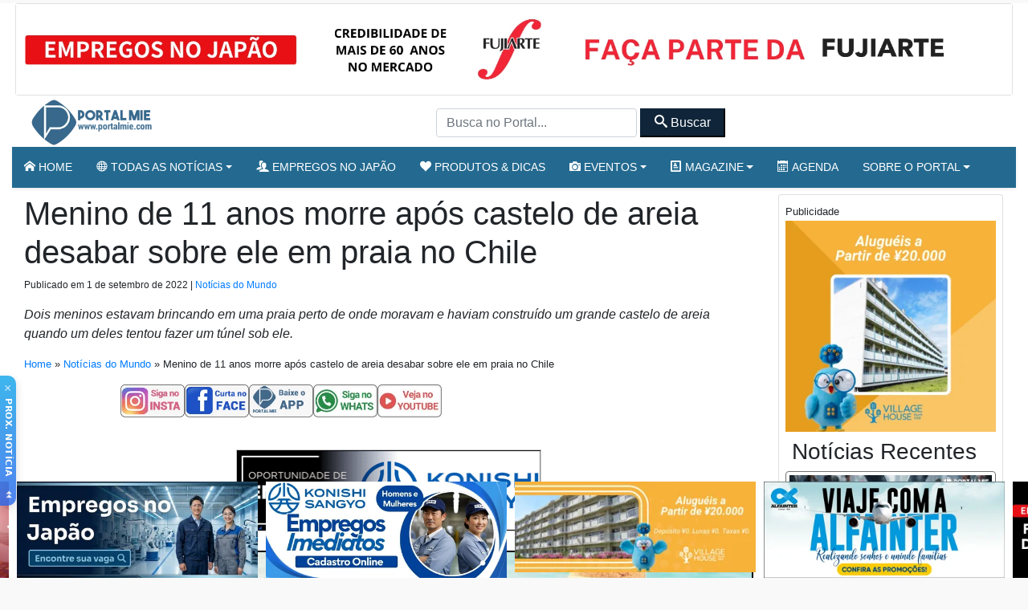

--- FILE ---
content_type: text/html; charset=UTF-8
request_url: https://portalmie.com/atualidade/2022/09/menino-de-11-anos-morre-apos-castelo-de-areia-desabar-sobre-ele-em-praia-no-chile/
body_size: 21831
content:


<!DOCTYPE html>
<html lang="pt-BR">

<head>
<title>Menino de 11 anos morre após castelo de areia desabar sobre ele em praia no Chile – Portal Mie</title>
  <meta charset="utf-8">
  <meta http-equiv="X-UA-Compatible" content="IE=edge">
  <meta name="viewport" content="width=device-width, initial-scale=1, shrink-to-fit=no">
  <!--[if IE]><meta http-equiv="X-UA-Compatible" content="IE=edge" /><![endif]-->
  <meta charset="UTF-8">
  <meta property="fb:app_id" content="206591076137588">


  <link rel="preconnect" href="https://static.portalmie.com" crossorigin="anonymous">
<link rel="preconnect" href="https://i0.wp.com" crossorigin="anonymous">
<style id="jetpack-boost-critical-css">@media all{.parceiros{display:block;inline-size:100%}.parceiros .parceiro{display:block;line-height:0}.parceiros img.img-fluid{display:block;inline-size:100%;height:auto}.parceiros.rotativo_top{aspect-ratio:1260/117;max-width:1260px;margin-inline:auto}.parceiros.rotativo_top_mobile{aspect-ratio:700/140;margin-inline:auto}.parceiros.rotativo_gif{aspect-ratio:380/100;max-width:380px;width:100%;position:relative;overflow:hidden;margin-inline:auto;border:1px solid #ccc;box-sizing:border-box}.parceiros.sidebar{aspect-ratio:320/250;max-width:320px;margin-inline:auto}}@media all{*{box-sizing:border-box}html{font-family:sans-serif;line-height:1.15;-webkit-text-size-adjust:100%}article,header,main,nav,section{display:block}body{margin:0;font-family:-apple-system,BlinkMacSystemFont,"Segoe UI",Roboto,"Helvetica Neue",Arial,"Noto Sans",sans-serif,"Apple Color Emoji","Segoe UI Emoji","Segoe UI Symbol","Noto Color Emoji";font-size:1rem;font-weight:400;line-height:1.5;color:#212529;text-align:left;background-color:#fff}h1,h3,h6{margin-top:0;margin-bottom:.5rem}p{margin-top:0;margin-bottom:1rem}ul{margin-top:0;margin-bottom:1rem}ul ul{margin-bottom:0}small{font-size:80%}a{color:#007bff;text-decoration:none;background-color:transparent}img{vertical-align:middle;border-style:none}svg{overflow:hidden;vertical-align:middle}button{border-radius:0}button,input{margin:0;font-family:inherit;font-size:inherit;line-height:inherit}button,input{overflow:visible}button{text-transform:none}[type=button],[type=submit],button{-webkit-appearance:button}h1,h3,h6{margin-bottom:.5rem;font-weight:500;line-height:1.2}h1{font-size:2.5rem}h3{font-size:1.75rem}h6{font-size:1rem}.small,small{font-size:80%;font-weight:400}.img-fluid{max-width:100%;height:auto}.container{width:100%;padding-right:15px;padding-left:15px;margin-right:auto;margin-left:auto}@media (min-width:576px){.container{max-width:540px}}@media (min-width:768px){.container{max-width:720px}}@media (min-width:992px){.container{max-width:960px}}@media (min-width:1200px){.container{max-width:1140px}}.container-fluid{width:100%;padding-right:15px;padding-left:15px;margin-right:auto;margin-left:auto}@media (min-width:576px){.container{max-width:540px}}@media (min-width:768px){.container{max-width:720px}}@media (min-width:992px){.container{max-width:960px}}@media (min-width:1200px){.container{max-width:1140px}}.row{display:-ms-flexbox;display:flex;-ms-flex-wrap:wrap;flex-wrap:wrap;margin-right:-15px;margin-left:-15px}.col-12,.col-4,.col-md-3,.col-md-9{position:relative;width:100%;padding-right:15px;padding-left:15px}.col-4{-ms-flex:0 0 33.333333%;flex:0 0 33.333333%;max-width:33.333333%}.col-12{-ms-flex:0 0 100%;flex:0 0 100%;max-width:100%}@media (min-width:768px){.col-md-3{-ms-flex:0 0 25%;flex:0 0 25%;max-width:25%}.col-md-9{-ms-flex:0 0 75%;flex:0 0 75%;max-width:75%}}.form-control{display:block;width:100%;height:calc(1.5em + .75rem + 2px);padding:.375rem .75rem;font-size:1rem;font-weight:400;line-height:1.5;color:#495057;background-color:#fff;background-clip:padding-box;border:1px solid #ced4da;border-radius:.25rem}.form-control::-webkit-input-placeholder{color:#6c757d;opacity:1}.form-control::-moz-placeholder{color:#6c757d;opacity:1}.form-control:-ms-input-placeholder{color:#6c757d;opacity:1}.form-control::-ms-input-placeholder{color:#6c757d;opacity:1}.form-control::placeholder{color:#6c757d;opacity:1}.btn{display:inline-block;font-weight:400;color:#212529;text-align:center;vertical-align:middle;background-color:transparent;border:1px solid transparent;padding:.375rem .75rem;font-size:1rem;line-height:1.5;border-radius:.25rem}.btn-primary{color:#fff;background-color:#007bff;border-color:#007bff}.btn-secondary{color:#fff;background-color:#6c757d;border-color:#6c757d}.btn-dark{color:#fff;background-color:#343a40;border-color:#343a40}.btn-outline-primary{color:#007bff;border-color:#007bff}.btn-lg{padding:.5rem 1rem;font-size:1.25rem;line-height:1.5;border-radius:.3rem}.btn-sm{padding:.25rem .5rem;font-size:.875rem;line-height:1.5;border-radius:.2rem}.btn-block{display:block;width:100%}.collapse:not(.show){display:none}.dropdown{position:relative}.dropdown-toggle{white-space:nowrap}.dropdown-toggle::after{display:inline-block;margin-left:.255em;vertical-align:.255em;content:"";border-top:.3em solid;border-right:.3em solid transparent;border-bottom:0;border-left:.3em solid transparent}.dropdown-menu{position:absolute;top:100%;left:0;z-index:1000;display:none;float:left;min-width:10rem;padding:.5rem 0;margin:.125rem 0 0;font-size:1rem;color:#212529;text-align:left;list-style:none;background-color:#fff;background-clip:padding-box;border:1px solid rgba(0,0,0,.15);border-radius:.25rem}.dropdown-item{display:block;width:100%;padding:.25rem 1.5rem;clear:both;font-weight:400;color:#212529;text-align:inherit;white-space:nowrap;background-color:transparent;border:0}.nav{display:-ms-flexbox;display:flex;-ms-flex-wrap:wrap;flex-wrap:wrap;padding-left:0;margin-bottom:0;list-style:none}.nav-link{display:block;padding:.5rem 1rem}.navbar{position:relative;display:-ms-flexbox;display:flex;-ms-flex-wrap:wrap;flex-wrap:wrap;-ms-flex-align:center;align-items:center;-ms-flex-pack:justify;justify-content:space-between;padding:.5rem 1rem}.navbar .container{display:-ms-flexbox;display:flex;-ms-flex-wrap:wrap;flex-wrap:wrap;-ms-flex-align:center;align-items:center;-ms-flex-pack:justify;justify-content:space-between}.navbar-brand{display:inline-block;padding-top:.3125rem;padding-bottom:.3125rem;margin-right:1rem;font-size:1.25rem;line-height:inherit;white-space:nowrap}.navbar-nav{display:-ms-flexbox;display:flex;-ms-flex-direction:column;flex-direction:column;padding-left:0;margin-bottom:0;list-style:none}.navbar-nav .nav-link{padding-right:0;padding-left:0}.navbar-nav .dropdown-menu{position:static;float:none}.navbar-collapse{-ms-flex-preferred-size:100%;flex-basis:100%;-ms-flex-positive:1;flex-grow:1;-ms-flex-align:center;align-items:center}.navbar-toggler{padding:.25rem .75rem;font-size:1.25rem;line-height:1;background-color:transparent;border:1px solid transparent;border-radius:.25rem}@media (max-width:767.98px){.navbar-expand-md>.container{padding-right:0;padding-left:0}}@media (min-width:768px){.navbar-expand-md{-ms-flex-flow:row nowrap;flex-flow:row nowrap;-ms-flex-pack:start;justify-content:flex-start}.navbar-expand-md .navbar-nav{-ms-flex-direction:row;flex-direction:row}.navbar-expand-md .navbar-nav .dropdown-menu{position:absolute}.navbar-expand-md .navbar-nav .nav-link{padding-right:.5rem;padding-left:.5rem}.navbar-expand-md>.container{-ms-flex-wrap:nowrap;flex-wrap:nowrap}.navbar-expand-md .navbar-collapse{display:-ms-flexbox!important;display:flex!important;-ms-flex-preferred-size:auto;flex-basis:auto}}@media (max-width:991.98px){.navbar-expand-lg>.container{padding-right:0;padding-left:0}}@media (min-width:992px){.navbar-expand-lg{-ms-flex-flow:row nowrap;flex-flow:row nowrap;-ms-flex-pack:start;justify-content:flex-start}.navbar-expand-lg>.container{-ms-flex-wrap:nowrap;flex-wrap:nowrap}.navbar-expand-lg .navbar-toggler{display:none}}.navbar-light .navbar-brand{color:rgba(0,0,0,.9)}.navbar-light .navbar-toggler{color:rgba(0,0,0,.5);border-color:rgba(0,0,0,.1)}.navbar-dark .navbar-nav .nav-link{color:rgba(255,255,255,.5)}.card{position:relative;display:-ms-flexbox;display:flex;-ms-flex-direction:column;flex-direction:column;min-width:0;word-wrap:break-word;background-color:#fff;background-clip:border-box;border:1px solid rgba(0,0,0,.125);border-radius:.25rem}.bg-primary{background-color:#007bff}.border-top{border-top:1px solid #dee2e6!important}.d-none{display:none!important}.d-block{display:block!important}.d-flex{display:-ms-flexbox!important;display:flex!important}@media (min-width:576px){.d-sm-none{display:none!important}}@media (min-width:768px){.d-md-none{display:none!important}.d-md-block{display:block!important}.d-md-flex{display:-ms-flexbox!important;display:flex!important}}@media (min-width:992px){.d-lg-block{display:block!important}}.flex-row{-ms-flex-direction:row!important;flex-direction:row!important}.flex-grow-1{-ms-flex-positive:1!important;flex-grow:1!important}.flex-shrink-0{-ms-flex-negative:0!important;flex-shrink:0!important}.justify-content-center{-ms-flex-pack:center!important;justify-content:center!important}.justify-content-between{-ms-flex-pack:justify!important;justify-content:space-between!important}.align-items-center{-ms-flex-align:center!important;align-items:center!important}.position-relative{position:relative!important}.shadow-sm{box-shadow:0 .125rem .25rem rgba(0,0,0,.075)!important}.w-100{width:100%!important}.m-0{margin:0!important}.mx-0{margin-right:0!important}.mx-0{margin-left:0!important}.m-1{margin:.25rem!important}.mt-1,.my-1{margin-top:.25rem!important}.my-1{margin-bottom:.25rem!important}.mt-2,.my-2{margin-top:.5rem!important}.mx-2{margin-right:.5rem!important}.mb-2,.my-2{margin-bottom:.5rem!important}.mx-2{margin-left:.5rem!important}.my-3{margin-top:1rem!important}.mb-3,.my-3{margin-bottom:1rem!important}.my-4{margin-top:1.5rem!important}.mr-4{margin-right:1.5rem!important}.mb-4,.my-4{margin-bottom:1.5rem!important}.mb-5{margin-bottom:3rem!important}.p-0{padding:0!important}.px-0{padding-right:0!important}.px-0{padding-left:0!important}.p-1{padding:.25rem!important}.py-1{padding-top:.25rem!important}.px-1{padding-right:.25rem!important}.py-1{padding-bottom:.25rem!important}.px-1{padding-left:.25rem!important}.py-2{padding-top:.5rem!important}.px-2{padding-right:.5rem!important}.py-2{padding-bottom:.5rem!important}.px-2{padding-left:.5rem!important}.px-3{padding-right:1rem!important}.px-3{padding-left:1rem!important}.text-center{text-align:center!important}.text-white{color:#fff!important}}@media all{@font-face{font-family:icomoon;font-weight:400;font-style:normal;font-display:swap}[class^=icon-]{font-family:icomoon!important;speak:never;font-style:normal;font-weight:400;font-variant:normal;text-transform:none;line-height:1;-webkit-font-smoothing:antialiased;-moz-osx-font-smoothing:grayscale}.icon-home:before{content:""}.icon-camera:before{content:""}.icon-profile:before{content:""}.icon-calendar:before{content:""}.icon-users:before{content:""}.icon-search:before{content:""}.icon-accessibility:before{content:""}.icon-menu2:before{content:""}.icon-sphere:before{content:""}.icon-heart:before{content:""}.icon-play3:before{content:""}.icon-volume-high:before{content:""}.icon-mail4:before{content:""}html{scrollbar-gutter:stable both-edges}.social-desktop{gap:1rem;height:41px;overflow:hidden}.fb-slot--desktop,.fb-slot--mobile{width:120px;height:41px;overflow:hidden}nav.navegacao-principal.navbar.navbar-expand-lg>.container{padding-left:15px!important;padding-right:15px!important}body,html{font-family:-apple-system,BlinkMacSystemFont,"Segoe UI",Roboto,"Helvetica Neue",Arial,"Noto Sans",sans-serif,"Apple Color Emoji","Segoe UI Emoji","Segoe UI Symbol","Noto Color Emoji";-webkit-font-smoothing:antialiased;-moz-osx-font-smoothing:grayscale}.bg-primary{background:#246a90!important}.btn-primary{color:#fff;background-color:#246a90!important;border-color:#246a90!important}.btn-outline-primary{color:#246a90!important;border-color:#246a90!important}.btn-secondary{color:#fff;background-color:#102539!important;border-color:#102539!important}body{background:#f9f9f9!important}.miniaturas h6{font-size:16px;font-weight:500;margin-bottom:5px}.miniaturas h6 a{color:#000}input.form-control.form-header.customfilter{display:inline;width:250px;height:36px}.miniaturas.card{border:1px solid #737272}.elementor_mainmenu{padding:0 0;background-color:#fff}.navbar-expand-md .navbar-nav .dropdown-menu{position:absolute;z-index:100000}.conteudo .aligncenter{display:block;margin:0 auto}.conteudo img{max-width:100%;height:auto}.wp-caption{max-width:100%}.post-detalhes,.size-full,.wp-caption{max-width:100%}.conteudo{font-size:1.45rem;margin-bottom:30px!important}.conteudo .size-full{border:2px solid #000}.updated{font-size:12px;color:333}.conteudo img{border:1px solid #ccc}@media (max-width:640.98px){.hide-for-small{display:none}}iframe{max-width:100%;width:100%;height:auto;min-height:350px}header{z-index:1}.elementor_mainmenu{padding:0 0}.elementor_mainmenu .nav-item a{text-transform:uppercase;text-decoration:none!important;font-size:14px;font-weight:500;padding:10px 22px}.elementor_mainmenu .navbar-nav .nav-link{padding:0 15px;line-height:35px}.navbar-dark .navbar-nav .nav-link{color:#fff}.elementor_mainmenu .navbar-collapse .dropdown-item{line-height:25px!important;border-bottom:1px solid #ddd;font-size:13px!important}.navegacao-principal .container{display:flex;align-items:center;justify-content:space-between}#pm-brand{display:inline-flex;align-items:center;margin-right:auto}.portal-logo{width:166px;height:auto;aspect-ratio:166/60;display:block}.navegacao-principal{min-height:60px}body.boxed #page-content-wrapper{background:#fff}@media (min-width:1200px){.container{max-width:1240px}body.boxed #page-content-wrapper{max-width:1300px;margin:auto auto;min-width:1140px!important;padding:0 15px;background:#fff}}@media (min-width:576px) and (max-width:1199.98px){.container{max-width:100%}.elementor_mainmenu .navbar-nav .nav-link{padding:0 10px;line-height:35px}}@media (max-width:575.98px){#page-content-wrapper{overflow:hidden!important}.elementor_header{border-bottom:1px solid #dee2e6!important}h1{font-size:35px!important;font-weight:700}h6{font-size:16px!important}}.next-article a{font-size:11px;color:#fff!important;background-color:#1a1a1a!important;height:100%}#audio-player{background-color:#222;color:#fff;padding:10px}.amplitude-play-pause{background:0 0;border:none;color:#fff;font-size:30px}.amplitude_mute{background:0 0;border:none;color:#fff;font-size:30px}.amplitude-speed{background:0 0;border:none;color:#fff;font-size:14px}.progress-container{flex-grow:1;margin:0 10px}.time-display{font-size:10px}.playlist{max-height:200px;overflow-y:auto;background-color:#333;color:#fff}.velocidade{vertical-align:top;margin-top:3px;font-size:12px}.menu-mobile{padding:10px;border-radius:10px;box-shadow:0 4px 8px rgba(0,0,0,.1)}.menu-mobile-item-wrapper{position:relative;padding-bottom:100%;height:0;overflow:hidden;border-radius:8px;margin-bottom:15px;box-shadow:0 3px 6px rgba(0,0,0,.6)}.menu-mobile-item{position:absolute;top:0;left:0;width:100%;height:100%;display:flex;flex-direction:column;justify-content:center;align-items:center;text-align:center;padding:10px;font-weight:600;border-radius:8px}.menu-mobile-item i{font-size:2.5rem;margin-bottom:10px}.menu-mobile-item span{font-size:.9rem;line-height:1.2}.estilo-gradiente .menu-mobile-item{color:#fff;text-shadow:0 1px 3px rgba(0,0,0,.4)}.estilo-gradiente .menu-mobile-item:before{content:"";position:absolute;top:0;left:0;width:100%;height:100%;background:inherit;opacity:.85;border-radius:8px}.estilo-gradiente .menu-mobile-item-1{background:linear-gradient(135deg,#ff0080,#7928ca)}.estilo-gradiente .menu-mobile-item-2{background:linear-gradient(135deg,#00c6ff,#0072ff)}.estilo-gradiente .menu-mobile-item-3{background:linear-gradient(135deg,#13ef93,#007849)}.estilo-gradiente .menu-mobile-item-4{background:linear-gradient(135deg,#fdbb2d,#22c55e)}.estilo-gradiente .menu-mobile-item-5{background:linear-gradient(135deg,#f1f900,#ff9203)}.estilo-gradiente .menu-mobile-item-6{background:linear-gradient(135deg,#ee0979,#ff6a00)}.estilo-gradiente .menu-mobile-item-7{background:linear-gradient(135deg,#6dd5ed,#2193b0)}.estilo-gradiente .menu-mobile-item-8{background:linear-gradient(135deg,#ffd3a5,#fd6585)}.estilo-gradiente .menu-mobile-item-9{background:linear-gradient(135deg,#c21500,#ffc500)}.estilo-gradiente .menu-mobile-item-10{background:linear-gradient(135deg,#040202,#11007c)}.estilo-gradiente .menu-mobile-item-11{background:linear-gradient(135deg,#040202,#11007c)}.estilo-gradiente .menu-mobile-item>*{position:relative;z-index:1}.pm-nudge-vertical{position:fixed;left:0;top:65%;z-index:9999;width:20px;padding:8px 4px 4px;border:0;background:linear-gradient(180deg,#0ea5e9,#2563eb);color:#fff;border-radius:0 10px 10px 0;box-shadow:0 4px 12px rgba(0,0,0,.18);opacity:.8}.pm-nudge-vertical .pm-nudge-close{position:absolute;left:5px;top:4px;font-size:16px;opacity:.75}.pm-nudge-vertical .pm-nudge-text{writing-mode:vertical-rl;text-orientation:mixed;font:600 11px/1.1 system-ui,-apple-system,"Segoe UI",Roboto,Arial,sans-serif;letter-spacing:.5px;text-transform:uppercase;margin:6px auto;margin-top:20px}.pm-nudge-vertical .pm-nudge-chevrons{display:block;width:18px;height:18px;margin:0 0 0-2px;fill:#fff}}</style>
<!-- Otimização dos mecanismos de pesquisa pelo Rank Math PRO - https://rankmath.com/ -->
<meta name="description" content="Dois meninos estavam brincando em uma praia perto de onde moravam e haviam construído um grande castelo de areia quando um deles tentou fazer um túnel sob ele."/>
<meta name="robots" content="follow, index, max-snippet:-1, max-video-preview:-1, max-image-preview:large"/>
<link rel="canonical" href="https://portalmie.com/atualidade/2022/09/menino-de-11-anos-morre-apos-castelo-de-areia-desabar-sobre-ele-em-praia-no-chile/" />
<meta property="og:locale" content="pt_BR" />
<meta property="og:type" content="article" />
<meta property="og:title" content="Menino de 11 anos morre após castelo de areia desabar sobre ele em praia no Chile – Portal Mie" />
<meta property="og:description" content="Dois meninos estavam brincando em uma praia perto de onde moravam e haviam construído um grande castelo de areia quando um deles tentou fazer um túnel sob ele." />
<meta property="og:url" content="https://portalmie.com/atualidade/2022/09/menino-de-11-anos-morre-apos-castelo-de-areia-desabar-sobre-ele-em-praia-no-chile/" />
<meta property="og:site_name" content="Portal Mie" />
<meta property="article:publisher" content="https://www.facebook.com/portalmiejapao/" />
<meta property="article:author" content="https://www.facebook.com/portalmiejapan" />
<meta property="article:tag" content="areia" />
<meta property="article:tag" content="chile" />
<meta property="article:tag" content="crianca" />
<meta property="article:tag" content="menino" />
<meta property="article:tag" content="mundo" />
<meta property="article:tag" content="praia" />
<meta property="article:section" content="Notícias do Mundo" />
<meta property="og:updated_time" content="2022-09-01T15:07:55+09:00" />
<meta property="og:image" content="https://i0.wp.com/portalmie.com/wp-content/uploads/2022/09/castelo-de-areia-1-set-2022.jpg" />
<meta property="og:image:secure_url" content="https://i0.wp.com/portalmie.com/wp-content/uploads/2022/09/castelo-de-areia-1-set-2022.jpg" />
<meta property="og:image:width" content="1000" />
<meta property="og:image:height" content="524" />
<meta property="og:image:alt" content="Menino de 11 anos morre após castelo de areia desabar sobre ele em praia no Chile" />
<meta property="og:image:type" content="image/jpeg" />
<meta property="article:published_time" content="2022-09-01T15:06:52+09:00" />
<meta property="article:modified_time" content="2022-09-01T15:07:55+09:00" />
<meta name="twitter:card" content="summary_large_image" />
<meta name="twitter:title" content="Menino de 11 anos morre após castelo de areia desabar sobre ele em praia no Chile – Portal Mie" />
<meta name="twitter:description" content="Dois meninos estavam brincando em uma praia perto de onde moravam e haviam construído um grande castelo de areia quando um deles tentou fazer um túnel sob ele." />
<meta name="twitter:site" content="@portalmiejp" />
<meta name="twitter:creator" content="@portalmiejp" />
<meta name="twitter:image" content="https://i0.wp.com/portalmie.com/wp-content/uploads/2022/09/castelo-de-areia-1-set-2022.jpg" />
<meta name="twitter:label1" content="Escrito por" />
<meta name="twitter:data1" content="Notícias Portal Mie" />
<meta name="twitter:label2" content="Tempo para leitura" />
<meta name="twitter:data2" content="Menos de um minuto" />
<script type="application/ld+json" class="rank-math-schema-pro">{"@context":"https://schema.org","@graph":[{"@type":"Organization","@id":"https://portalmie.com/#organization","name":"Portal Mie","url":"https://portalmie.com","sameAs":["https://www.facebook.com/portalmiejapao/","https://twitter.com/portalmiejp"],"logo":{"@type":"ImageObject","@id":"https://portalmie.com/#logo","url":"https://portalmie.com/wp-content/uploads/2025/08/portalmie.com_.png","contentUrl":"https://portalmie.com/wp-content/uploads/2025/08/portalmie.com_.png","caption":"Portal Mie","inLanguage":"pt-BR","width":"512","height":"512"},"description":"O Portal Mie \u00e9 o maior portal de not\u00edcias e informa\u00e7\u00f5es para a comunidade brasileira no Jap\u00e3o. Desde 2005, publica diariamente de 18 a 25 mat\u00e9rias sobre atualidades, pol\u00edcia, tempo, economia, cultura e eventos da comunidade. Al\u00e9m da \u00e1rea de not\u00edcias, o Portal Mie cobre acontecimentos locais com reportagens em texto e fotos, divulga eventos culturais e comunit\u00e1rios e \u00e9 refer\u00eancia para quem busca informa\u00e7\u00e3o confi\u00e1vel em portugu\u00eas no Jap\u00e3o. Nosso objetivo \u00e9 oferecer conte\u00fado de qualidade, atualizado em tempo real e otimizado para SEO, fortalecendo a presen\u00e7a da comunidade brasileira e latina no Jap\u00e3o.","legalName":"Portal Mie","foundingDate":"2005-04-01"},{"@type":"WebSite","@id":"https://portalmie.com/#website","url":"https://portalmie.com","name":"Portal Mie","alternateName":"Portalmie","publisher":{"@id":"https://portalmie.com/#organization"},"inLanguage":"pt-BR"},{"@type":"ImageObject","@id":"https://i0.wp.com/portalmie.com/wp-content/uploads/2022/09/castelo-de-areia-1-set-2022.jpg?fit=1000%2C524&amp;ssl=1","url":"https://i0.wp.com/portalmie.com/wp-content/uploads/2022/09/castelo-de-areia-1-set-2022.jpg?fit=1000%2C524&amp;ssl=1","width":"1000","height":"524","inLanguage":"pt-BR"},{"@type":"BreadcrumbList","@id":"https://portalmie.com/atualidade/2022/09/menino-de-11-anos-morre-apos-castelo-de-areia-desabar-sobre-ele-em-praia-no-chile/#breadcrumb","itemListElement":[{"@type":"ListItem","position":"1","item":{"@id":"https://portalmie.com","name":"Home"}},{"@type":"ListItem","position":"2","item":{"@id":"https://portalmie.com/category/atualidade/mundo/noticias-do-mundo/","name":"Not\u00edcias do Mundo"}},{"@type":"ListItem","position":"3","item":{"@id":"https://portalmie.com/atualidade/2022/09/menino-de-11-anos-morre-apos-castelo-de-areia-desabar-sobre-ele-em-praia-no-chile/","name":"Menino de 11 anos morre ap\u00f3s castelo de areia desabar sobre ele em praia no Chile"}}]},{"@type":"WebPage","@id":"https://portalmie.com/atualidade/2022/09/menino-de-11-anos-morre-apos-castelo-de-areia-desabar-sobre-ele-em-praia-no-chile/#webpage","url":"https://portalmie.com/atualidade/2022/09/menino-de-11-anos-morre-apos-castelo-de-areia-desabar-sobre-ele-em-praia-no-chile/","name":"Menino de 11 anos morre ap\u00f3s castelo de areia desabar sobre ele em praia no Chile \u2013 Portal Mie","datePublished":"2022-09-01T15:06:52+09:00","dateModified":"2022-09-01T15:07:55+09:00","isPartOf":{"@id":"https://portalmie.com/#website"},"primaryImageOfPage":{"@id":"https://i0.wp.com/portalmie.com/wp-content/uploads/2022/09/castelo-de-areia-1-set-2022.jpg?fit=1000%2C524&amp;ssl=1"},"inLanguage":"pt-BR","breadcrumb":{"@id":"https://portalmie.com/atualidade/2022/09/menino-de-11-anos-morre-apos-castelo-de-areia-desabar-sobre-ele-em-praia-no-chile/#breadcrumb"}},{"@type":"Person","@id":"https://portalmie.com/author/viviane-nohara/","name":"Not\u00edcias Portal Mie","url":"https://portalmie.com/author/viviane-nohara/","image":{"@type":"ImageObject","@id":"https://secure.gravatar.com/avatar/c3d7ad4b038074b0878a0b463ce39c3110147c8aa6a62c0c642b16d5bdf1c6b2?s=96&amp;d=mm&amp;r=g","url":"https://secure.gravatar.com/avatar/c3d7ad4b038074b0878a0b463ce39c3110147c8aa6a62c0c642b16d5bdf1c6b2?s=96&amp;d=mm&amp;r=g","caption":"Not\u00edcias Portal Mie","inLanguage":"pt-BR"},"sameAs":["https://portalmie.com/","https://www.facebook.com/portalmiejapan","https://www.facebook.com/portalmiejapan"],"worksFor":{"@id":"https://portalmie.com/#organization"}},{"@type":"NewsArticle","headline":"Menino de 11 anos morre ap\u00f3s castelo de areia desabar sobre ele em praia no Chile \u2013 Portal Mie","datePublished":"2022-09-01T15:06:52+09:00","dateModified":"2022-09-01T15:07:55+09:00","articleSection":"Not\u00edcias do Mundo","author":{"@id":"https://portalmie.com/author/viviane-nohara/","name":"Not\u00edcias Portal Mie"},"publisher":{"@id":"https://portalmie.com/#organization"},"description":"Dois meninos estavam brincando em uma praia perto de onde moravam e haviam constru\u00eddo um grande castelo de areia quando um deles tentou fazer um t\u00fanel sob ele.","name":"Menino de 11 anos morre ap\u00f3s castelo de areia desabar sobre ele em praia no Chile \u2013 Portal Mie","@id":"https://portalmie.com/atualidade/2022/09/menino-de-11-anos-morre-apos-castelo-de-areia-desabar-sobre-ele-em-praia-no-chile/#richSnippet","isPartOf":{"@id":"https://portalmie.com/atualidade/2022/09/menino-de-11-anos-morre-apos-castelo-de-areia-desabar-sobre-ele-em-praia-no-chile/#webpage"},"image":{"@id":"https://i0.wp.com/portalmie.com/wp-content/uploads/2022/09/castelo-de-areia-1-set-2022.jpg?fit=1000%2C524&amp;ssl=1"},"inLanguage":"pt-BR","mainEntityOfPage":{"@id":"https://portalmie.com/atualidade/2022/09/menino-de-11-anos-morre-apos-castelo-de-areia-desabar-sobre-ele-em-praia-no-chile/#webpage"},"speakable":{"@type":"SpeakableSpecification","cssSelector":["h1.entry-title",".resumo",".lead",".intro"]}}]}</script>
<!-- /Plugin de SEO Rank Math para WordPress -->

<link rel='dns-prefetch' href='//static.portalmie.com' />
<link rel='dns-prefetch' href='//stats.wp.com' />
<link rel='preconnect' href='//i0.wp.com' />
<style id='wp-img-auto-sizes-contain-inline-css' type='text/css'>
img:is([sizes=auto i],[sizes^="auto," i]){contain-intrinsic-size:3000px 1500px}
/*# sourceURL=wp-img-auto-sizes-contain-inline-css */
</style>
<style id='classic-theme-styles-inline-css' type='text/css'>
/*! This file is auto-generated */
.wp-block-button__link{color:#fff;background-color:#32373c;border-radius:9999px;box-shadow:none;text-decoration:none;padding:calc(.667em + 2px) calc(1.333em + 2px);font-size:1.125em}.wp-block-file__button{background:#32373c;color:#fff;text-decoration:none}
/*# sourceURL=/wp-includes/css/classic-themes.min.css */
</style>
<noscript><link rel='stylesheet' id='painelShorcodes-css' href='https://static.portalmie.com/wp-content/plugins/painelShortcodes/style_Shortcodes.css?ver=1681778381' type='text/css' media='all' />
</noscript><link data-media="all" onload="this.media=this.dataset.media; delete this.dataset.media; this.removeAttribute( &apos;onload&apos; );" rel='stylesheet' id='painelShorcodes-css' href='https://static.portalmie.com/wp-content/plugins/painelShortcodes/style_Shortcodes.css?ver=1681778381' type='text/css' media="not all" />
<noscript><link rel='stylesheet' id='bpp-estilos-css' href='https://static.portalmie.com/wp-content/plugins/parceiros_portalmie/css/bpp_estilos.css?ver=1755598351' type='text/css' media='all' />
</noscript><link data-media="all" onload="this.media=this.dataset.media; delete this.dataset.media; this.removeAttribute( &apos;onload&apos; );" rel='stylesheet' id='bpp-estilos-css' href='https://static.portalmie.com/wp-content/plugins/parceiros_portalmie/css/bpp_estilos.css?ver=1755598351' type='text/css' media="not all" />
<noscript><link rel='stylesheet' id='bootstrap-portal-css' href='https://static.portalmie.com/wp-content/themes/portal_2025/scripts/css/_bootstrap.css?ver=1754094979' type='text/css' media='all' />
</noscript><link data-media="all" onload="this.media=this.dataset.media; delete this.dataset.media; this.removeAttribute( &apos;onload&apos; );" rel='stylesheet' id='bootstrap-portal-css' href='https://static.portalmie.com/wp-content/themes/portal_2025/scripts/css/_bootstrap.css?ver=1754094979' type='text/css' media="not all" />
<noscript><link rel='stylesheet' id='estilo_geral-css' href='https://static.portalmie.com/wp-content/themes/portal_2025/scripts/css/portalmie.css?ver=1763949298' type='text/css' media='all' />
</noscript><link data-media="all" onload="this.media=this.dataset.media; delete this.dataset.media; this.removeAttribute( &apos;onload&apos; );" rel='stylesheet' id='estilo_geral-css' href='https://static.portalmie.com/wp-content/themes/portal_2025/scripts/css/portalmie.css?ver=1763949298' type='text/css' media="not all" />
<link rel='shortlink' href='https://portalmie.com/?p=464960' />
	<style>img#wpstats{display:none}</style>
		<link rel="icon" href="https://i0.wp.com/portalmie.com/wp-content/uploads/2021/11/cropped-portal-mie-logo.jpg?fit=32%2C32&#038;ssl=1" sizes="32x32" />
<link rel="icon" href="https://i0.wp.com/portalmie.com/wp-content/uploads/2021/11/cropped-portal-mie-logo.jpg?fit=192%2C192&#038;ssl=1" sizes="192x192" />
<link rel="apple-touch-icon" href="https://i0.wp.com/portalmie.com/wp-content/uploads/2021/11/cropped-portal-mie-logo.jpg?fit=180%2C180&#038;ssl=1" />
<meta name="msapplication-TileImage" content="https://i0.wp.com/portalmie.com/wp-content/uploads/2021/11/cropped-portal-mie-logo.jpg?fit=270%2C270&#038;ssl=1" />


      <meta http-equiv="refresh" content="450" />
  


  <meta name="google-site-verification" content="xr5EpOGUl5hAxN-de2RAKfSNT9KyX9GSTcr-9DQ4hH0" />

  <!-- Google Tag Manager -->
  <script>
    (function(w, d, s, l, i) {
      w[l] = w[l] || [];
      w[l].push({
        'gtm.start': new Date().getTime(),
        event: 'gtm.js'
      });
      var f = d.getElementsByTagName(s)[0],
        j = d.createElement(s),
        dl = l != 'dataLayer' ? '&l=' + l : '';
      j.async = true;
      j.src =
        'https://www.googletagmanager.com/gtm.js?id=' + i + dl;
      f.parentNode.insertBefore(j, f);
    })(window, document, 'script', 'dataLayer', 'GTM-NVNZJ83');
  </script>
  <!-- End Google Tag Manager -->





<style id='global-styles-inline-css' type='text/css'>
:root{--wp--preset--aspect-ratio--square: 1;--wp--preset--aspect-ratio--4-3: 4/3;--wp--preset--aspect-ratio--3-4: 3/4;--wp--preset--aspect-ratio--3-2: 3/2;--wp--preset--aspect-ratio--2-3: 2/3;--wp--preset--aspect-ratio--16-9: 16/9;--wp--preset--aspect-ratio--9-16: 9/16;--wp--preset--color--black: #000000;--wp--preset--color--cyan-bluish-gray: #abb8c3;--wp--preset--color--white: #ffffff;--wp--preset--color--pale-pink: #f78da7;--wp--preset--color--vivid-red: #cf2e2e;--wp--preset--color--luminous-vivid-orange: #ff6900;--wp--preset--color--luminous-vivid-amber: #fcb900;--wp--preset--color--light-green-cyan: #7bdcb5;--wp--preset--color--vivid-green-cyan: #00d084;--wp--preset--color--pale-cyan-blue: #8ed1fc;--wp--preset--color--vivid-cyan-blue: #0693e3;--wp--preset--color--vivid-purple: #9b51e0;--wp--preset--gradient--vivid-cyan-blue-to-vivid-purple: linear-gradient(135deg,rgb(6,147,227) 0%,rgb(155,81,224) 100%);--wp--preset--gradient--light-green-cyan-to-vivid-green-cyan: linear-gradient(135deg,rgb(122,220,180) 0%,rgb(0,208,130) 100%);--wp--preset--gradient--luminous-vivid-amber-to-luminous-vivid-orange: linear-gradient(135deg,rgb(252,185,0) 0%,rgb(255,105,0) 100%);--wp--preset--gradient--luminous-vivid-orange-to-vivid-red: linear-gradient(135deg,rgb(255,105,0) 0%,rgb(207,46,46) 100%);--wp--preset--gradient--very-light-gray-to-cyan-bluish-gray: linear-gradient(135deg,rgb(238,238,238) 0%,rgb(169,184,195) 100%);--wp--preset--gradient--cool-to-warm-spectrum: linear-gradient(135deg,rgb(74,234,220) 0%,rgb(151,120,209) 20%,rgb(207,42,186) 40%,rgb(238,44,130) 60%,rgb(251,105,98) 80%,rgb(254,248,76) 100%);--wp--preset--gradient--blush-light-purple: linear-gradient(135deg,rgb(255,206,236) 0%,rgb(152,150,240) 100%);--wp--preset--gradient--blush-bordeaux: linear-gradient(135deg,rgb(254,205,165) 0%,rgb(254,45,45) 50%,rgb(107,0,62) 100%);--wp--preset--gradient--luminous-dusk: linear-gradient(135deg,rgb(255,203,112) 0%,rgb(199,81,192) 50%,rgb(65,88,208) 100%);--wp--preset--gradient--pale-ocean: linear-gradient(135deg,rgb(255,245,203) 0%,rgb(182,227,212) 50%,rgb(51,167,181) 100%);--wp--preset--gradient--electric-grass: linear-gradient(135deg,rgb(202,248,128) 0%,rgb(113,206,126) 100%);--wp--preset--gradient--midnight: linear-gradient(135deg,rgb(2,3,129) 0%,rgb(40,116,252) 100%);--wp--preset--font-size--small: 13px;--wp--preset--font-size--medium: 20px;--wp--preset--font-size--large: 36px;--wp--preset--font-size--x-large: 42px;--wp--preset--spacing--20: 0.44rem;--wp--preset--spacing--30: 0.67rem;--wp--preset--spacing--40: 1rem;--wp--preset--spacing--50: 1.5rem;--wp--preset--spacing--60: 2.25rem;--wp--preset--spacing--70: 3.38rem;--wp--preset--spacing--80: 5.06rem;--wp--preset--shadow--natural: 6px 6px 9px rgba(0, 0, 0, 0.2);--wp--preset--shadow--deep: 12px 12px 50px rgba(0, 0, 0, 0.4);--wp--preset--shadow--sharp: 6px 6px 0px rgba(0, 0, 0, 0.2);--wp--preset--shadow--outlined: 6px 6px 0px -3px rgb(255, 255, 255), 6px 6px rgb(0, 0, 0);--wp--preset--shadow--crisp: 6px 6px 0px rgb(0, 0, 0);}:where(.is-layout-flex){gap: 0.5em;}:where(.is-layout-grid){gap: 0.5em;}body .is-layout-flex{display: flex;}.is-layout-flex{flex-wrap: wrap;align-items: center;}.is-layout-flex > :is(*, div){margin: 0;}body .is-layout-grid{display: grid;}.is-layout-grid > :is(*, div){margin: 0;}:where(.wp-block-columns.is-layout-flex){gap: 2em;}:where(.wp-block-columns.is-layout-grid){gap: 2em;}:where(.wp-block-post-template.is-layout-flex){gap: 1.25em;}:where(.wp-block-post-template.is-layout-grid){gap: 1.25em;}.has-black-color{color: var(--wp--preset--color--black) !important;}.has-cyan-bluish-gray-color{color: var(--wp--preset--color--cyan-bluish-gray) !important;}.has-white-color{color: var(--wp--preset--color--white) !important;}.has-pale-pink-color{color: var(--wp--preset--color--pale-pink) !important;}.has-vivid-red-color{color: var(--wp--preset--color--vivid-red) !important;}.has-luminous-vivid-orange-color{color: var(--wp--preset--color--luminous-vivid-orange) !important;}.has-luminous-vivid-amber-color{color: var(--wp--preset--color--luminous-vivid-amber) !important;}.has-light-green-cyan-color{color: var(--wp--preset--color--light-green-cyan) !important;}.has-vivid-green-cyan-color{color: var(--wp--preset--color--vivid-green-cyan) !important;}.has-pale-cyan-blue-color{color: var(--wp--preset--color--pale-cyan-blue) !important;}.has-vivid-cyan-blue-color{color: var(--wp--preset--color--vivid-cyan-blue) !important;}.has-vivid-purple-color{color: var(--wp--preset--color--vivid-purple) !important;}.has-black-background-color{background-color: var(--wp--preset--color--black) !important;}.has-cyan-bluish-gray-background-color{background-color: var(--wp--preset--color--cyan-bluish-gray) !important;}.has-white-background-color{background-color: var(--wp--preset--color--white) !important;}.has-pale-pink-background-color{background-color: var(--wp--preset--color--pale-pink) !important;}.has-vivid-red-background-color{background-color: var(--wp--preset--color--vivid-red) !important;}.has-luminous-vivid-orange-background-color{background-color: var(--wp--preset--color--luminous-vivid-orange) !important;}.has-luminous-vivid-amber-background-color{background-color: var(--wp--preset--color--luminous-vivid-amber) !important;}.has-light-green-cyan-background-color{background-color: var(--wp--preset--color--light-green-cyan) !important;}.has-vivid-green-cyan-background-color{background-color: var(--wp--preset--color--vivid-green-cyan) !important;}.has-pale-cyan-blue-background-color{background-color: var(--wp--preset--color--pale-cyan-blue) !important;}.has-vivid-cyan-blue-background-color{background-color: var(--wp--preset--color--vivid-cyan-blue) !important;}.has-vivid-purple-background-color{background-color: var(--wp--preset--color--vivid-purple) !important;}.has-black-border-color{border-color: var(--wp--preset--color--black) !important;}.has-cyan-bluish-gray-border-color{border-color: var(--wp--preset--color--cyan-bluish-gray) !important;}.has-white-border-color{border-color: var(--wp--preset--color--white) !important;}.has-pale-pink-border-color{border-color: var(--wp--preset--color--pale-pink) !important;}.has-vivid-red-border-color{border-color: var(--wp--preset--color--vivid-red) !important;}.has-luminous-vivid-orange-border-color{border-color: var(--wp--preset--color--luminous-vivid-orange) !important;}.has-luminous-vivid-amber-border-color{border-color: var(--wp--preset--color--luminous-vivid-amber) !important;}.has-light-green-cyan-border-color{border-color: var(--wp--preset--color--light-green-cyan) !important;}.has-vivid-green-cyan-border-color{border-color: var(--wp--preset--color--vivid-green-cyan) !important;}.has-pale-cyan-blue-border-color{border-color: var(--wp--preset--color--pale-cyan-blue) !important;}.has-vivid-cyan-blue-border-color{border-color: var(--wp--preset--color--vivid-cyan-blue) !important;}.has-vivid-purple-border-color{border-color: var(--wp--preset--color--vivid-purple) !important;}.has-vivid-cyan-blue-to-vivid-purple-gradient-background{background: var(--wp--preset--gradient--vivid-cyan-blue-to-vivid-purple) !important;}.has-light-green-cyan-to-vivid-green-cyan-gradient-background{background: var(--wp--preset--gradient--light-green-cyan-to-vivid-green-cyan) !important;}.has-luminous-vivid-amber-to-luminous-vivid-orange-gradient-background{background: var(--wp--preset--gradient--luminous-vivid-amber-to-luminous-vivid-orange) !important;}.has-luminous-vivid-orange-to-vivid-red-gradient-background{background: var(--wp--preset--gradient--luminous-vivid-orange-to-vivid-red) !important;}.has-very-light-gray-to-cyan-bluish-gray-gradient-background{background: var(--wp--preset--gradient--very-light-gray-to-cyan-bluish-gray) !important;}.has-cool-to-warm-spectrum-gradient-background{background: var(--wp--preset--gradient--cool-to-warm-spectrum) !important;}.has-blush-light-purple-gradient-background{background: var(--wp--preset--gradient--blush-light-purple) !important;}.has-blush-bordeaux-gradient-background{background: var(--wp--preset--gradient--blush-bordeaux) !important;}.has-luminous-dusk-gradient-background{background: var(--wp--preset--gradient--luminous-dusk) !important;}.has-pale-ocean-gradient-background{background: var(--wp--preset--gradient--pale-ocean) !important;}.has-electric-grass-gradient-background{background: var(--wp--preset--gradient--electric-grass) !important;}.has-midnight-gradient-background{background: var(--wp--preset--gradient--midnight) !important;}.has-small-font-size{font-size: var(--wp--preset--font-size--small) !important;}.has-medium-font-size{font-size: var(--wp--preset--font-size--medium) !important;}.has-large-font-size{font-size: var(--wp--preset--font-size--large) !important;}.has-x-large-font-size{font-size: var(--wp--preset--font-size--x-large) !important;}
/*# sourceURL=global-styles-inline-css */
</style>
</head>



<body class="boxed theme-jb innerpage">

  <!-- Google Tag Manager (noscript) -->
  <noscript><iframe rel="noopener noreferrer" src="https://www.googletagmanager.com/ns.html?id=GTM-NVNZJ83"
      height="0" width="0" style="display:none;visibility:hidden"></iframe></noscript>
  <!-- End Google Tag Manager (noscript) -->

  <div id="wrapper">
    <main id="page-content-wrapper">





      <!-- Abre Header -->
      <header class="elementor_header header12 b-bottom logo-lg no-sticky ">
        <div class="card m-1 d-none d-md-block ">
          <div class="parceiros rotativo_top" data-rotacao="off"><a class="parceiro" rel="noopener" target="_blank" href="https://jobsonline.jp/empresas/fujiarte-co-ltd/" title="Fujiarte - Empregos no Japão - Trabalhe com segurança" data-parceiro="31" data-nome="Fujiarte" data-zona="rotativo_top"><img class="img-fluid parceiro-rotativo_top" src="https://portalmie.com/wp-content/uploads/parceiros-portal/fujiarte_top2.png" alt="Fujiarte - Empregos no Japão - Trabalhe com segurança" decoding="async" loading="lazy" fetchpriority="auto" width="2000" height="183"></a></div>        </div>

        <div class="m-1 d-md-none ">
          <div class="parceiros rotativo_top_mobile" data-rotacao="off"><a class="parceiro" rel="noopener" target="_blank" href="https://jobsonline.jp/empresas/fujiarte-co-ltd/" title="Fujiarte - Empregos no Japão - Trabalhe com segurança" data-parceiro="33" data-nome="Fujiarte" data-zona="rotativo_top_mobile"><img class="img-fluid parceiro-rotativo_top_mobile" src="https://portalmie.com/wp-content/uploads/parceiros-portal/fujiarte_mobile2.png" alt="Fujiarte - Empregos no Japão - Trabalhe com segurança" decoding="async" loading="lazy" fetchpriority="auto" width="700" height="140"></a></div>        </div>

        <!-- Barra superior -->
        <nav class="has-sticky navegacao-principal elementor_mainmenu  navbar navbar-light navbar-expand-lg  ">

          <div class="container ">

            <a id="pm-brand" class="navbar-brand m-0 p-0" href="https://portalmie.com/">
              <img width="166" height="60" src="https://portalmie.com/wp-content/themes/portal_2025/imagens/logo_portal.png" alt="logo portal mie" class="portal-logo img-fluid "> </a>
            <div class="d-none d-lg-block">
              <form id="searchform_header" method="get" action="https://portalmie.com/">
                <input type="text" class="form-control form-header customfilter" name="s" data-type="text" data-key="keyword" autocomplete="off" placeholder="Busca no Portal..." value="">
                <button class="btn-secondary px-3 py-1" type="submit" form="searchform_header" value="Submit">
                  <span class="icon-search"></span>
                  Buscar</button>
              </form>
            </div>

            <!-- MENU MOBILE -->
            <div>
              <button class="navbar-toggler btn btn-primary mr-4 text-white" type="button" data-toggle="collapse" data-target="#collapseExample" aria-expanded="false" aria-controls="collapseExample"><span class="icon-menu2"></span> Menu</button>
            </div>

            <div class="collapse w-100" id="collapseExample">
              <div class="card ">
                <div class="menu-movel">
                  <div class="bg-primary text-white d-flex justify-content-center">
                    MENU - escolha uma opção</div>
                      <div class="menu-mobile estilo-gradiente">
        <div class="row">        <div class="col-4 col-md-3">
            <div class="menu-mobile-item-wrapper">
                <a href="https://portalmie.com" class="menu-mobile-item menu-mobile-item-1">
                    <i class="icon-home"></i>
                    <span>Home</span>
                </a>
            </div>
        </div>        <div class="col-4 col-md-3">
            <div class="menu-mobile-item-wrapper">
                <a href="https://jobsonline.jp" class="menu-mobile-item menu-mobile-item-2">
                    <i class="icon-users"></i>
                    <span>Empregos</span>
                </a>
            </div>
        </div>        <div class="col-4 col-md-3">
            <div class="menu-mobile-item-wrapper">
                <a href="https://portalmie.com/atualidade/" class="menu-mobile-item menu-mobile-item-3">
                    <i class="icon-sphere"></i>
                    <span>Notícias Recentes</span>
                </a>
            </div>
        </div>        <div class="col-4 col-md-3">
            <div class="menu-mobile-item-wrapper">
                <a href="https://portalmie.com/noticias_mais_acessadas/" class="menu-mobile-item menu-mobile-item-4">
                    <i class="icon-volume-high"></i>
                    <span>Áudio Notícias</span>
                </a>
            </div>
        </div>        <div class="col-4 col-md-3">
            <div class="menu-mobile-item-wrapper">
                <a href="https://portalmie.com/eventos_/" class="menu-mobile-item menu-mobile-item-5">
                    <i class="icon-camera"></i>
                    <span>Fotos &amp; Eventos</span>
                </a>
            </div>
        </div>        <div class="col-4 col-md-3">
            <div class="menu-mobile-item-wrapper">
                <a href="https://portalmie.com/produtos/" class="menu-mobile-item menu-mobile-item-6">
                    <i class="icon-heart"></i>
                    <span>Produtos e Dicas</span>
                </a>
            </div>
        </div>        <div class="col-4 col-md-3">
            <div class="menu-mobile-item-wrapper">
                <a href="https://portalmie.com/category/atualidade/turismo/" class="menu-mobile-item menu-mobile-item-7">
                    <i class="icon-accessibility"></i>
                    <span>Turismo no Japão</span>
                </a>
            </div>
        </div>        <div class="col-4 col-md-3">
            <div class="menu-mobile-item-wrapper">
                <a href="https://portalmie.com/magazine/" class="menu-mobile-item menu-mobile-item-8">
                    <i class="icon-profile"></i>
                    <span>Magazine</span>
                </a>
            </div>
        </div>        <div class="col-4 col-md-3">
            <div class="menu-mobile-item-wrapper">
                <a href="https://business.portalmie.com/" class="menu-mobile-item menu-mobile-item-9">
                    <i class="icon-calendar"></i>
                    <span>Agenda</span>
                </a>
            </div>
        </div>        <div class="col-4 col-md-3">
            <div class="menu-mobile-item-wrapper">
                <a href="https://portalmie.com/busca-no-portal/" class="menu-mobile-item menu-mobile-item-10">
                    <i class="icon-search"></i>
                    <span>Busca no Portal</span>
                </a>
            </div>
        </div>        <div class="col-4 col-md-3">
            <div class="menu-mobile-item-wrapper">
                <a href="https://portalmie.com/sobre-o-portal-mie/" class="menu-mobile-item menu-mobile-item-11">
                    <i class="icon-mail4"></i>
                    <span>Sobre o portal</span>
                </a>
            </div>
        </div>        </div>
    </div>





                </div>
                <div class="my-3 d-flex justify-content-center">
                  <button class="navbar-toggler btn btn-primary text-white" type="button" data-toggle="collapse" data-target="#collapseExample" aria-expanded="false" aria-controls="collapseExample">Fechar Menu</button>
                </div>
              </div>
            </div>

            <!-- MENU MOBILE -->
          </div>
        </nav>
        <!-- MENU MOBILE -->
        <!-- Barra superior -->


        <!-- MENU PRINCIPAL -->

        <nav class="elementor_mainmenu py-1 navbar-bottom navbar navbar-expand-md d-none d-lg-block shadow-sm bg-primary shadow-sm navbar-dark py-2">
          <div class="container mx-0 px-0">
            <div class=" collapse navbar-collapse ">
              <div id="bs-example-navbar-collapse-1" class="collapse navbar-collapse"><ul id="menu-2021" class="nav navbar-nav"><li class=' menu-item menu-item-type-post_type menu-item-object-page menu-item-home nav-item portalmie'><a class="nav-link" href="https://portalmie.com/"><span class="icon-home"></span> Home</a></li>
<li id='menu-item-428303' class=' menu-item menu-item-type-taxonomy menu-item-object-category menu-item-has-children dropdown nav-item' ><a   data-toggle='dropdown' aria-haspopup='true' aria-expanded='false' id='menu-item-dropdown-428303'   class="dropdown-toggle nav-link " href="https://portalmie.com/category/atualidade/"><span class="icon-sphere"></span> Todas as notícias</a><ul class='dropdown-menu' aria-labelledby='menu-item-dropdown-8852'<li class=' menu-item menu-item-type-taxonomy menu-item-object-category nav-item portalmie'><a class="dropdown-item portalmie" href="https://portalmie.com/category/atualidade/">Notícias recentes</a></li>
<li class=' menu-item menu-item-type-taxonomy menu-item-object-category nav-item portalmie'><a class="dropdown-item portalmie" href="https://portalmie.com/category/atualidade/cotidiano/dicas-especiais/">Dicas Especiais</a></li>
<li class=' menu-item menu-item-type-taxonomy menu-item-object-category nav-item portalmie'><a class="dropdown-item portalmie" href="https://portalmie.com/category/atualidade/noticias-do-japao/sociedade-2/">Sociedade</a></li>
<li class=' menu-item menu-item-type-taxonomy menu-item-object-category nav-item portalmie'><a class="dropdown-item portalmie" href="https://portalmie.com/category/atualidade/turismo/">Turismo no Japão</a></li>
<li class=' menu-item menu-item-type-taxonomy menu-item-object-category nav-item portalmie'><a class="dropdown-item portalmie" href="https://portalmie.com/category/atualidade/noticias-do-japao/comunidade/">Comunidade</a></li>
<li class=' menu-item menu-item-type-taxonomy menu-item-object-category nav-item portalmie'><a class="dropdown-item portalmie" href="https://portalmie.com/category/atualidade/mundo/noticias-do-mundo/">Notícias do Mundo</a></li>
<li class=' menu-item menu-item-type-taxonomy menu-item-object-category nav-item portalmie'><a class="dropdown-item portalmie" href="https://portalmie.com/category/atualidade/noticias-do-japao/lancamentos/">Lançamentos</a></li>
<li class=' menu-item menu-item-type-taxonomy menu-item-object-category nav-item portalmie'><a class="dropdown-item portalmie" href="https://portalmie.com/category/atualidade/tome_nota/">Tome Nota</a></li>
</ul></li>
<li class=' menu-item menu-item-type-custom menu-item-object-custom nav-item portalmie'><a class="nav-link" href="https://jobsonline.jp"><span class="icon-users"></span> Empregos no Japão</a></li>
<li class=' menu-item menu-item-type-post_type menu-item-object-page nav-item portalmie'><a class="nav-link" href="https://portalmie.com/produtos/"><span class="icon-heart"></span> Produtos & Dicas</a></li>
<li id='menu-item-428379' class=' menu-item menu-item-type-custom menu-item-object-custom menu-item-has-children dropdown nav-item' ><a   data-toggle='dropdown' aria-haspopup='true' aria-expanded='false' id='menu-item-dropdown-428379'   class="dropdown-toggle nav-link " href="#"><span class="icon-camera"></span> Eventos</a><ul class='dropdown-menu' aria-labelledby='menu-item-dropdown-8852'<li class=' menu-item menu-item-type-post_type menu-item-object-page nav-item portalmie'><a class="dropdown-item portalmie" href="https://portalmie.com/eventos_/">Eventos Portal Mie</a></li>
<li class=' menu-item menu-item-type-taxonomy menu-item-object-eventos_cat nav-item portalmie'><a class="dropdown-item portalmie" href="https://portalmie.com/eventos_cat/gata-do-portal/">Gata do Portal</a></li>
<li class=' menu-item menu-item-type-taxonomy menu-item-object-eventos_cat nav-item portalmie'><a class="dropdown-item portalmie" href="https://portalmie.com/eventos_cat/books-virtuais/">Books Virtuais</a></li>
<li class=' menu-item menu-item-type-taxonomy menu-item-object-eventos_cat nav-item portalmie'><a class="dropdown-item portalmie" href="https://portalmie.com/eventos_cat/baladas/">Baladas</a></li>
<li class=' menu-item menu-item-type-taxonomy menu-item-object-eventos_cat nav-item portalmie'><a class="dropdown-item portalmie" href="https://portalmie.com/eventos_cat/comunidade/">Comunidade</a></li>
<li class=' menu-item menu-item-type-taxonomy menu-item-object-eventos_cat nav-item portalmie'><a class="dropdown-item portalmie" href="https://portalmie.com/eventos_cat/esportes/">Esportes</a></li>
<li class=' menu-item menu-item-type-taxonomy menu-item-object-eventos_cat nav-item portalmie'><a class="dropdown-item portalmie" href="https://portalmie.com/eventos_cat/eventos-sociais/">Eventos Sociais</a></li>
<li class=' menu-item menu-item-type-taxonomy menu-item-object-eventos_cat nav-item portalmie'><a class="dropdown-item portalmie" href="https://portalmie.com/eventos_cat/cursos/">Cursos</a></li>
</ul></li>
<li id='menu-item-428386' class=' menu-item menu-item-type-custom menu-item-object-custom menu-item-has-children dropdown nav-item' ><a   data-toggle='dropdown' aria-haspopup='true' aria-expanded='false' id='menu-item-dropdown-428386'   class="dropdown-toggle nav-link " href="#"><span class="icon-profile"></span> Magazine</a><ul class='dropdown-menu' aria-labelledby='menu-item-dropdown-8852'<li class=' menu-item menu-item-type-post_type menu-item-object-page nav-item portalmie'><a class="dropdown-item portalmie" href="https://portalmie.com/magazine/">Magazine Portal Mie</a></li>
<li class=' menu-item menu-item-type-taxonomy menu-item-object-magazine_cat nav-item portalmie'><a class="dropdown-item portalmie" href="https://portalmie.com/magazine_cat/comunidade/">Comunidade</a></li>
<li class=' menu-item menu-item-type-taxonomy menu-item-object-magazine_cat nav-item portalmie'><a class="dropdown-item portalmie" href="https://portalmie.com/magazine_cat/grupos/">Grupos</a></li>
<li class=' menu-item menu-item-type-taxonomy menu-item-object-magazine_cat nav-item portalmie'><a class="dropdown-item portalmie" href="https://portalmie.com/magazine_cat/pessoas/">Pessoas</a></li>
</ul></li>
<li class=' menu-item menu-item-type-custom menu-item-object-custom nav-item portalmie'><a class="nav-link" href="https://business.portalmie.com/"><span class="icon-calendar"></span> Agenda</a></li>
<li id='menu-item-428560' class=' menu-item menu-item-type-custom menu-item-object-custom menu-item-has-children dropdown nav-item' ><a   data-toggle='dropdown' aria-haspopup='true' aria-expanded='false' id='menu-item-dropdown-428560'   class="dropdown-toggle nav-link " href="#">Sobre o Portal</a><ul class='dropdown-menu' aria-labelledby='menu-item-dropdown-8852'<li class=' menu-item menu-item-type-post_type menu-item-object-page nav-item portalmie'><a class="dropdown-item portalmie" href="https://portalmie.com/japao/">Japão</a></li>
<li class=' menu-item menu-item-type-post_type menu-item-object-page nav-item portalmie'><a class="dropdown-item portalmie" href="https://portalmie.com/sobre-o-portal-mie/">Sobre o Portal Mie</a></li>
<li class=' menu-item menu-item-type-post_type menu-item-object-page menu-item-privacy-policy nav-item portalmie'><a class="dropdown-item portalmie" href="https://portalmie.com/politica-privacidade/">Política de Privacidade</a></li>
</ul></li>
</ul></div><!-- Menu Versao 17 -->            </div>
          </div>
        </nav>

      </header>



      <!-- MENU NORMAL -->



    <section class="my-2">
      <div id="section-464960" class="container-fluid post-detalhes">
        <div class="row">
             <!-- Conteúdo principal -->
              <div  id="464960"  class="col-12 col-md-9">
                                          <div>
                  </div>

        <article class="mb-4" data-postid="post-464960">


          <!-- Título -->
          <h1 class="entry-title noticia_atual titulo-post 464960">Menino de 11 anos morre após castelo de areia desabar sobre ele em praia no Chile</h1>
          <!-- Data e categoria -->
          <p class="date updated">
            <time datetime="2022-09-01T15:06:52+09:00">Publicado em 1 de setembro de 2022</time>
            |
            <span>
              <a href="https://portalmie.com/category/atualidade/mundo/noticias-do-mundo/" rel="category tag">Notícias do Mundo</a>            </span>
          </p>
          <!-- Resumo -->
                      <div class="resumo"><i><p>Dois meninos estavam brincando em uma praia perto de onde moravam e haviam construído um grande castelo de areia quando um deles tentou fazer um túnel sob ele.</p>
</i> </div>
          
          <small><nav aria-label="breadcrumbs" class="rank-math-breadcrumb"><p><a href="https://portalmie.com">Home</a><span class="separator"> &raquo; </span><a href="https://portalmie.com/category/atualidade/mundo/noticias-do-mundo/">Notícias do Mundo</a><span class="separator"> &raquo; </span><span class="last">Menino de 11 anos morre após castelo de areia desabar sobre ele em praia no Chile</span></p></nav></small>


          

          


          <div class="my-2">
             <div class="d-flex flex-row w-100 block">

 	

 	<!-- MOBILE -->
<div class="d-sm-none px-3 text-center mb-3">
    <div class="row justify-content-center text-center">
            <div class="col-4 mb-3">
            <div class="fb-slot xfbml fb-slot--mobile">
                <div id="fb-share-area-464960-m" class="js-fb-xfbml" data-fb="share">
                <div class="fb-share-button"
                    data-href="https://portalmie.com/atualidade/2022/09/menino-de-11-anos-morre-apos-castelo-de-areia-desabar-sobre-ele-em-praia-no-chile/"
                    data-layout="box_count"
                    data-size="small">
                    <a target="_blank" rel="noopener"
                    href="https://www.facebook.com/sharer/sharer.php?u=https%3A%2F%2Fportalmie.com%2Fatualidade%2F2022%2F09%2Fmenino-de-11-anos-morre-apos-castelo-de-areia-desabar-sobre-ele-em-praia-no-chile%2F"
                    class="fb-xfbml-parse-ignore">Compartilhar</a>
                </div>
                </div>
            </div>
            </div>



        <div class="col-4 mb-3">
            <a class="linkFace" target="_blank" href="fb://profile/725994850589728">
                <img decoding="async" width="98" height="41" class="img-fluid" src="https://portalmie.com/wp-content/themes/portal_2025/imagens/icones/Face.png" alt="Facebook" >
            </a>
        </div>
        <div class="col-4 mb-3">
            <a target="_blank" href="instagram://user?username=portalmie">
                <img decoding="async" width="98" height="41" class="img-fluid" src="https://portalmie.com/wp-content/themes/portal_2025/imagens/icones/Insta.png" alt="Instagram">
            </a>
        </div>


        <div class="col-4 mb-2">
            <a href="https://portalmie.com/agora-o-portal-mie-tem-aplicativo/#baixe">
                <img decoding="async" width="98" height="41" class="img-fluid" src="https://portalmie.com/wp-content/themes/portal_2025/imagens/icones/App_Portal.png" alt="App">
            </a>
        </div>
        <div class="col-4 mb-2">
            <a class="linkWhats" target="_blank" href="https://whatsapp.com/channel/0029Vb6UC1g6BIEqcCwBzw3A">
                <img decoding="async" width="98" height="41" class="img-fluid" src="https://portalmie.com/wp-content/themes/portal_2025/imagens/icones/whatsapp.jpg" alt="WhatsApp">
            </a>
        </div>
        <div class="col-4 mb-2">
            <a class="linkYoutube" target="_blank" href="https://www.youtube.com/@PortalMieJapan">
                <img decoding="async" width="98" height="41" class="img-fluid" src="https://portalmie.com/wp-content/themes/portal_2025/imagens/icones/youtube.jpg" alt="YouTube">
            </a>
        </div>
    </div>
</div>


 	<!-- DESKTOP -->
	 <div class="d-none d-md-flex gap-4 mb-3 social-desktop">

            <div class="fb-slot xfbml fb-slot--desktop">
            <div id="fb-share-area-464960-d" class="js-fb-xfbml" data-fb="share">
                <div class="fb-share-button"
                    data-href="https://portalmie.com/atualidade/2022/09/menino-de-11-anos-morre-apos-castelo-de-areia-desabar-sobre-ele-em-praia-no-chile/"
                    data-layout="box_count"
                    data-size="small">
                <a target="_blank" rel="noopener"
                    href="https://www.facebook.com/sharer/sharer.php?u=https%3A%2F%2Fportalmie.com%2Fatualidade%2F2022%2F09%2Fmenino-de-11-anos-morre-apos-castelo-de-areia-desabar-sobre-ele-em-praia-no-chile%2F"
                    class="fb-xfbml-parse-ignore">Compartilhar</a>
                </div>
            </div>
            </div>


        <a target="_blank" href="https://www.instagram.com/portalmie">
            <img decoding="async" width="80" height="41" src="https://portalmie.com/wp-content/themes/portal_2025/imagens/icones/Insta.png" alt="Instagram">
        </a>
        <a class="linkFace" target="_blank" href="https://www.facebook.com/portalmiejapao/">
            <img decoding="async" width="80" height="41" src="https://portalmie.com/wp-content/themes/portal_2025/imagens/icones/Face.png" alt="Facebook">
        </a>
        <a class="linkApp" target="_blank" href="https://portalmie.com/agora-o-portal-mie-tem-aplicativo/#baixe">
            <img decoding="async" width="80" height="41" src="https://portalmie.com/wp-content/themes/portal_2025/imagens/icones/App_Portal.png" alt="App">
        </a>
        <a class="linkWhats" target="_blank" href="https://whatsapp.com/channel/0029Vb6UC1g6BIEqcCwBzw3A">
            <img decoding="async" width="80" height="41" src="https://portalmie.com/wp-content/themes/portal_2025/imagens/icones/whatsapp.jpg" alt="WhatsApp">
        </a>
        <a class="linkYoutube" target="_blank" href="https://www.youtube.com/@PortalMieJapan">
            <img decoding="async" width="80" height="41" src="https://portalmie.com/wp-content/themes/portal_2025/imagens/icones/youtube.jpg" alt="YouTube">
        </a>
</div>


</div>
          </div>

          <div class="my-4 d-flex justify-content-center">
            <div class="parceiros rotativo_gif" data-rotacao="off"><a class="parceiro" rel="noopener" target="_blank" href="https://jobsonline.jp/empresas/konishi-sangyo-co-ltd/" title="Konishi Sangyo - Empregos no Japão" data-parceiro="12" data-nome="Konishi" data-zona="rotativo_gif"><img class="img-fluid parceiro-rotativo_gif" src="https://portalmie.com/wp-content/uploads/parceiros-portal/konishi-sangyo.gif" alt="Konishi Sangyo - Empregos no Japão" decoding="async" loading="lazy" fetchpriority="auto" width="380" height="100"></a></div>          </div>

          <div class="conteudo noticia_portal my-2">
            <div id="attachment_464962" style="width: 1010px" class="wp-caption aligncenter"><img data-recalc-dims="1" fetchpriority="high" decoding="async" aria-describedby="caption-attachment-464962" class="wp-image-464962 size-full" src="https://i0.wp.com/portalmie.com/wp-content/uploads/2022/09/castelo-de-areia-1-set-2022.jpg?resize=1000%2C524&#038;ssl=1" alt="castelo de areia 1 set 2022" width="1000" height="524" title="Menino de 11 anos morre após castelo de areia desabar sobre ele em praia no Chile 1" srcset="https://i0.wp.com/portalmie.com/wp-content/uploads/2022/09/castelo-de-areia-1-set-2022.jpg?w=1000&amp;ssl=1 1000w, https://i0.wp.com/portalmie.com/wp-content/uploads/2022/09/castelo-de-areia-1-set-2022.jpg?resize=265%2C139&amp;ssl=1 265w, https://i0.wp.com/portalmie.com/wp-content/uploads/2022/09/castelo-de-areia-1-set-2022.jpg?resize=700%2C367&amp;ssl=1 700w, https://i0.wp.com/portalmie.com/wp-content/uploads/2022/09/castelo-de-areia-1-set-2022.jpg?resize=163%2C85&amp;ssl=1 163w, https://i0.wp.com/portalmie.com/wp-content/uploads/2022/09/castelo-de-areia-1-set-2022.jpg?resize=768%2C402&amp;ssl=1 768w, https://i0.wp.com/portalmie.com/wp-content/uploads/2022/09/castelo-de-areia-1-set-2022.jpg?resize=605%2C318&amp;ssl=1 605w" sizes="(max-width: 1000px) 100vw, 1000px" /><p id="caption-attachment-464962" class="wp-caption-text">Ilustrativa (banco de imagens)</p></div>
<p><span style="font-size: 1.25rem;">Um menino de 11 anos morreu após um grande castelo de areia construído junto com um amigo ter desabado sobre ele.</span></p><div class="mb-4 d-flex align-items-center flex-column" data-ad-inserted="1"><div class="small">Publicidade</div><div class="parceiros in_content" data-rotacao="off"><a class="parceiro" rel="noopener" target="_blank" href="https://jobsonline.jp/ut-tajimi-eletronicos/" title="UT SURI-EMU - Empregos seguros no Japão" data-parceiro="55" data-nome="UT SURI-EMU" data-zona="in_content"><img data-recalc-dims="1" class="img-fluid parceiro-in_content" src="https://i0.wp.com/portalmie.com/wp-content/uploads/parceiros-portal/ut-suriemu-2026-01-5.jpg?resize=600%2C340&#038;ssl=1" alt="UT SURI-EMU - Empregos seguros no Japão" decoding="async" loading="lazy" fetchpriority="auto" width="600" height="340" title="Menino de 11 anos morre após castelo de areia desabar sobre ele em praia no Chile 2"></a></div></div>
<p>A criança, cujo nome não foi divulgado, estava fazendo o castelo de areia junto com o amigo da mesma idade <strong>em uma praia na região de Maule, no Chile</strong>, no sábado (27).</p>
<p>Os dois meninos moravam nas proximidades e haviam saído para brincar juntos, sem seus pais.</p><section class="relacionados my-3" aria-labelledby="relacionados-title"><h2 id="relacionados-title" class="h6 mb-3">Artigos relacionados</h2><ul class="list-unstyled mb-0"><li class="media mb-3">  <a href="https://portalmie.com/atualidade/2026/01/ue-abre-investigacao-contra-x-de-musk-devido-a-imagens-sexualizadas-do-grok/" class="d-block mr-3" style="width:100px;"><img width="100" height="52" src="https://i0.wp.com/portalmie.com/wp-content/uploads/2026/01/ue-grok-27-jan-2026-destaque.jpg?fit=100%2C52&amp;ssl=1" class="img-fluid rounded wp-post-image" alt="UE abre investigação contra X de Musk devido a imagens sexualizadas do Grok" loading="lazy" srcset="https://i0.wp.com/portalmie.com/wp-content/uploads/2026/01/ue-grok-27-jan-2026-destaque.jpg?w=1200&amp;ssl=1 1200w, https://i0.wp.com/portalmie.com/wp-content/uploads/2026/01/ue-grok-27-jan-2026-destaque.jpg?resize=265%2C139&amp;ssl=1 265w, https://i0.wp.com/portalmie.com/wp-content/uploads/2026/01/ue-grok-27-jan-2026-destaque.jpg?resize=700%2C366&amp;ssl=1 700w, https://i0.wp.com/portalmie.com/wp-content/uploads/2026/01/ue-grok-27-jan-2026-destaque.jpg?resize=163%2C85&amp;ssl=1 163w, https://i0.wp.com/portalmie.com/wp-content/uploads/2026/01/ue-grok-27-jan-2026-destaque.jpg?resize=768%2C402&amp;ssl=1 768w, https://i0.wp.com/portalmie.com/wp-content/uploads/2026/01/ue-grok-27-jan-2026-destaque.jpg?resize=605%2C318&amp;ssl=1 605w" sizes="auto, (max-width: 100px) 100vw, 100px" title="UE abre investigação contra X de Musk devido a imagens sexualizadas do Grok 3"></a>  <div class="media-body">    <h3 class="h6 mb-1"><a class="text-body" title="UE abre investigação contra X de Musk devido a imagens sexualizadas do Grok" href="https://portalmie.com/atualidade/2026/01/ue-abre-investigacao-contra-x-de-musk-devido-a-imagens-sexualizadas-do-grok/">UE abre investigação contra X de Musk devido a imagens sexualizadas do Grok</a></h3>  </div></li><li class="media mb-3">  <a href="https://portalmie.com/atualidade/2026/01/preco-do-ouro-bate-51-mil-dolares-pela-primeira-vez/" class="d-block mr-3" style="width:100px;"><img width="100" height="52" src="https://i0.wp.com/portalmie.com/wp-content/uploads/2026/01/618036-preco-do-ouro-bate-51-mil-dolares-pela-primeira-vez-pm-20260126-205702.jpg?fit=100%2C52&amp;ssl=1" class="img-fluid rounded wp-post-image" alt="Preço do ouro bate 5,1 mil dólares pela primeira vez" loading="lazy" srcset="https://i0.wp.com/portalmie.com/wp-content/uploads/2026/01/618036-preco-do-ouro-bate-51-mil-dolares-pela-primeira-vez-pm-20260126-205702.jpg?w=1200&amp;ssl=1 1200w, https://i0.wp.com/portalmie.com/wp-content/uploads/2026/01/618036-preco-do-ouro-bate-51-mil-dolares-pela-primeira-vez-pm-20260126-205702.jpg?resize=265%2C139&amp;ssl=1 265w, https://i0.wp.com/portalmie.com/wp-content/uploads/2026/01/618036-preco-do-ouro-bate-51-mil-dolares-pela-primeira-vez-pm-20260126-205702.jpg?resize=700%2C366&amp;ssl=1 700w, https://i0.wp.com/portalmie.com/wp-content/uploads/2026/01/618036-preco-do-ouro-bate-51-mil-dolares-pela-primeira-vez-pm-20260126-205702.jpg?resize=163%2C85&amp;ssl=1 163w, https://i0.wp.com/portalmie.com/wp-content/uploads/2026/01/618036-preco-do-ouro-bate-51-mil-dolares-pela-primeira-vez-pm-20260126-205702.jpg?resize=768%2C402&amp;ssl=1 768w, https://i0.wp.com/portalmie.com/wp-content/uploads/2026/01/618036-preco-do-ouro-bate-51-mil-dolares-pela-primeira-vez-pm-20260126-205702.jpg?resize=605%2C318&amp;ssl=1 605w" sizes="auto, (max-width: 100px) 100vw, 100px" title="Preço do ouro bate 5,1 mil dólares pela primeira vez 4"></a>  <div class="media-body">    <h3 class="h6 mb-1"><a class="text-body" title="Preço do ouro bate 5,1 mil dólares pela primeira vez" href="https://portalmie.com/atualidade/2026/01/preco-do-ouro-bate-51-mil-dolares-pela-primeira-vez/">Preço do ouro bate 5,1 mil dólares pela primeira vez</a></h3>  </div></li><li class="media mb-3">  <a href="https://portalmie.com/atualidade/2026/01/telas-com-defeito-causam-recall-de-caminhonetes-da-toyota/" class="d-block mr-3" style="width:100px;"><img width="100" height="52" src="https://i0.wp.com/portalmie.com/wp-content/uploads/2026/01/tundra-toyota-26-jan-2026-destaque.jpg?fit=100%2C52&amp;ssl=1" class="img-fluid rounded wp-post-image" alt="Telas com defeito causam recall de caminhonetes da Toyota" loading="lazy" srcset="https://i0.wp.com/portalmie.com/wp-content/uploads/2026/01/tundra-toyota-26-jan-2026-destaque.jpg?w=1200&amp;ssl=1 1200w, https://i0.wp.com/portalmie.com/wp-content/uploads/2026/01/tundra-toyota-26-jan-2026-destaque.jpg?resize=265%2C139&amp;ssl=1 265w, https://i0.wp.com/portalmie.com/wp-content/uploads/2026/01/tundra-toyota-26-jan-2026-destaque.jpg?resize=700%2C366&amp;ssl=1 700w, https://i0.wp.com/portalmie.com/wp-content/uploads/2026/01/tundra-toyota-26-jan-2026-destaque.jpg?resize=163%2C85&amp;ssl=1 163w, https://i0.wp.com/portalmie.com/wp-content/uploads/2026/01/tundra-toyota-26-jan-2026-destaque.jpg?resize=768%2C402&amp;ssl=1 768w, https://i0.wp.com/portalmie.com/wp-content/uploads/2026/01/tundra-toyota-26-jan-2026-destaque.jpg?resize=605%2C318&amp;ssl=1 605w" sizes="auto, (max-width: 100px) 100vw, 100px" title="Telas com defeito causam recall de caminhonetes da Toyota 5"></a>  <div class="media-body">    <h3 class="h6 mb-1"><a class="text-body" title="Telas com defeito causam recall de caminhonetes da Toyota" href="https://portalmie.com/atualidade/2026/01/telas-com-defeito-causam-recall-de-caminhonetes-da-toyota/">Telas com defeito causam recall de caminhonetes da Toyota</a></h3>  </div></li></ul></section><a href="#" rel="noopener" target="_blank" class="pm-link-sociais small d-inline-block px-3 py-2 w-100 text-center mb-2 border rounded text-decoration-none border-primary" data-links="[{&quot;nome&quot;:&quot;Portal Mie no WhatsApp&quot;,&quot;url&quot;:&quot;https:\/\/www.whatsapp.com\/channel\/0029Vb6UC1g6BIEqcCwBzw3A&quot;,&quot;app&quot;:&quot;https:\/\/whatsapp.com\/channel\/0029Vb6UC1g6BIEqcCwBzw3A&quot;,&quot;icone&quot;:&quot;icon-whatsapp&quot;},{&quot;nome&quot;:&quot;Portal Mie no YouTube&quot;,&quot;url&quot;:&quot;https:\/\/www.youtube.com\/@PortalMieJapan&quot;,&quot;app&quot;:&quot;youtube:\/\/www.youtube.com\/@PortalMieJapan&quot;,&quot;icone&quot;:&quot;icon-youtube&quot;},{&quot;nome&quot;:&quot;Portal Mie no Instagram&quot;,&quot;url&quot;:&quot;https:\/\/www.instagram.com\/portalmie&quot;,&quot;app&quot;:&quot;instagram:\/\/user?username=portalmie&quot;,&quot;icone&quot;:&quot;icon-instagram&quot;},{&quot;nome&quot;:&quot;Portal Mie no Facebook&quot;,&quot;url&quot;:&quot;https:\/\/www.facebook.com\/portalmiejapao&quot;,&quot;app&quot;:&quot;fb:\/\/page\/portalmiejapao&quot;,&quot;icone&quot;:&quot;icon-facebook&quot;},{&quot;nome&quot;:&quot;Baixe o APP do Portal Mie!&quot;,&quot;url&quot;:&quot;https:\/\/portalmie.com\/agora-o-portal-mie-tem-aplicativo\/&quot;,&quot;app&quot;:&quot;https:\/\/portalmie.com\/agora-o-portal-mie-tem-aplicativo\/&quot;,&quot;icone&quot;:&quot;icon-user-check&quot;}]"><i class="icon-link mr-2"></i> Acompanhe o Portal Mie <span class="ml-1" style="color:red;">&rarr;</span></a>
<p>As crianças construíram um grande castelo de areia e então um deles <strong>tentou fazer um túnel sob ele</strong>, de acordo com informação fornecida pela Emergência e Proteção Civil do município de Pelluhue.</p>
<blockquote class="instagram-media" style="background: #FFF; border: 0; border-radius: 3px; box-shadow: 0 0 1px 0 rgba(0,0,0,0.5),0 1px 10px 0 rgba(0,0,0,0.15); margin: 1px; max-width: 540px; min-width: 326px; padding: 0; width: calc(100% - 2px);" data-instgrm-captioned="" data-instgrm-permalink="https://www.instagram.com/p/ChyK5HVs1Jf/?utm_source=ig_embed&amp;utm_campaign=loading" data-instgrm-version="14">
<div style="padding: 16px;">
<p>&nbsp;</p>
<div style="display: flex; flex-direction: row; align-items: center;">
<div style="background-color: #f4f4f4; border-radius: 50%; flex-grow: 0; height: 40px; margin-right: 14px; width: 40px;"></div>
<div style="display: flex; flex-direction: column; flex-grow: 1; justify-content: center;">
<div style="background-color: #f4f4f4; border-radius: 4px; flex-grow: 0; height: 14px; margin-bottom: 6px; width: 100px;"></div>
<div style="background-color: #f4f4f4; border-radius: 4px; flex-grow: 0; height: 14px; width: 60px;"></div>
</div>
</div>
<div style="padding: 19% 0;"></div>
<div style="display: block; height: 50px; margin: 0 auto 12px; width: 50px;"></div>
<div style="padding-top: 8px;">
<div style="color: #3897f0; font-family: Arial,sans-serif; font-size: 14px; font-style: normal; font-weight: 550; line-height: 18px;">この投稿をInstagramで見る</div>
</div>
<div style="padding: 12.5% 0;"></div>
<div style="display: flex; flex-direction: row; margin-bottom: 14px; align-items: center;">
<div>
<div style="background-color: #f4f4f4; border-radius: 50%; height: 12.5px; width: 12.5px; transform: translateX(0px) translateY(7px);"></div>
<div style="background-color: #f4f4f4; height: 12.5px; transform: rotate(-45deg) translateX(3px) translateY(1px); width: 12.5px; flex-grow: 0; margin-right: 14px; margin-left: 2px;"></div>
<div style="background-color: #f4f4f4; border-radius: 50%; height: 12.5px; width: 12.5px; transform: translateX(9px) translateY(-18px);"></div>
</div>
<div style="margin-left: 8px;">
<div style="background-color: #f4f4f4; border-radius: 50%; flex-grow: 0; height: 20px; width: 20px;"></div>
<div style="width: 0; height: 0; border-top: 2px solid transparent; border-left: 6px solid #f4f4f4; border-bottom: 2px solid transparent; transform: translateX(16px) translateY(-4px) rotate(30deg);"></div>
</div>
<div style="margin-left: auto;">
<div style="width: 0px; border-top: 8px solid #F4F4F4; border-right: 8px solid transparent; transform: translateY(16px);"></div>
<div style="background-color: #f4f4f4; flex-grow: 0; height: 12px; width: 16px; transform: translateY(-4px);"></div>
<div style="width: 0; height: 0; border-top: 8px solid #F4F4F4; border-left: 8px solid transparent; transform: translateY(-4px) translateX(8px);"></div>
</div>
</div>
<div style="display: flex; flex-direction: column; flex-grow: 1; justify-content: center; margin-bottom: 24px;">
<div style="background-color: #f4f4f4; border-radius: 4px; flex-grow: 0; height: 14px; margin-bottom: 6px; width: 224px;"></div>
<div style="background-color: #f4f4f4; border-radius: 4px; flex-grow: 0; height: 14px; width: 144px;"></div>
</div>
<p>&nbsp;</p>
<p style="color: #c9c8cd; font-family: Arial,sans-serif; font-size: 14px; line-height: 17px; margin-bottom: 0; margin-top: 8px; overflow: hidden; padding: 8px 0 7px; text-align: center; text-overflow: ellipsis; white-space: nowrap;"><a style="color: #c9c8cd; font-family: Arial,sans-serif; font-size: 14px; font-style: normal; font-weight: normal; line-height: 17px; text-decoration: none;" href="https://www.instagram.com/p/ChyK5HVs1Jf/?utm_source=ig_embed&amp;utm_campaign=loading" target="_blank" rel="noopener">Muni Pelluhue(@munipelluhue)がシェアした投稿</a></p>
</div>
</blockquote>
<p><script async src="//www.instagram.com/embed.js"></script></p>
<p>Como o túnel ficava cada vez mais fundo, o menino decidiu rastejar no lado de dentro e tirar a areia.</p>
<p>Foi então que <strong>o castelo de areia inteiro desabou sobre ele.</strong></p>
<p>Os pais do menino foram chamados e seguiram para o local para tentar salvar o filho enquanto os serviços de emergência também foram alertados.</p>
<p>O menino foi eventualmente removido da areia e levado para o hospital onde teve a morte confirmada.</p>
<pre>Fonte: The Mirror</pre>
</p>          </div>

          
          <div class="my-1">
            <hr>
          </div>



          <div><!--BEGIN .author-bio COLUNISTAS -->
                            </div><!--END .author-bio COLUNAS -->
                <!-- Metadados Schema.org -->
                <meta content="Notícias Portal Mie">
                <meta content="2022-09-01T15:07:55+09:00">
                <meta content="https://portalmie.com/atualidade/2022/09/menino-de-11-anos-morre-apos-castelo-de-areia-desabar-sobre-ele-em-praia-no-chile/">
                <meta content="Portal Mie">
                                  <meta content="https://i0.wp.com/portalmie.com/wp-content/uploads/2022/09/castelo-de-areia-1-set-2022.jpg?fit=1000%2C524&ssl=1">
                        </article>


        






















        






















        
            <div id="fim-noticia">
              
<div class="bg-danger text-white w-100 py-1 px-2 d-flex align-items-center justify-content-between">
  <h2 class="m-0">+ lidas agora</h2>
  <h2 class="m-0" id="mover_esquerda" style="cursor:pointer;">&gt;&gt;</h2>
</div>
  <div class="my-2 w-100 noticias_acessadas_pai" id="noticias_acessadas">
    <div class="noticias_acessadas">
          <div class="mini-card card miniaturas">
            <a href="https://portalmie.com/atualidade/2026/01/china-cancela-todos-os-voos-em-49-rotas-para-o-japao/">
              <picture class="pm-mais-thumb" >
                <source media="(max-width: 767px)" srcset="https://i0.wp.com/portalmie.com/wp-content/uploads/2026/01/618139-china-cancela-todos-os-voos-em-49-rotas-para-o-japao-pm-20260127-035846.jpg?fit=265%2C139&#038;ssl=1 1x" sizes="90vw">
                <source media="(min-width: 768px)" srcset="https://i0.wp.com/portalmie.com/wp-content/uploads/2026/01/618139-china-cancela-todos-os-voos-em-49-rotas-para-o-japao-pm-20260127-035846.jpg?fit=605%2C318&#038;ssl=1 1x" sizes="(min-width:1200px) 300px, 28vw">
                <img class="img-fluid" alt="China cancela todos os voos em 49 rotas para o Japão" width="265" height="139" loading="lazy" decoding="async" fetchpriority="low" src="">
              </picture>
            </a>
            <h6>
              <a class="mais_acessadas" href="https://portalmie.com/atualidade/2026/01/china-cancela-todos-os-voos-em-49-rotas-para-o-japao/">
                <span class="text-danger">#1 </span> China cancela todos os voos em 49 rotas para o Japão
              </a>
            </h6>
          </div>
          <div class="mini-card card miniaturas">
            <a href="https://portalmie.com/atualidade/2026/01/pirataria-e-produtos-falsificados-causam-prejuizo-de-%c2%a5104-trilhoes-ao-japao/">
              <picture class="pm-mais-thumb" >
                <source media="(max-width: 767px)" srcset="https://i0.wp.com/portalmie.com/wp-content/uploads/2026/01/618158-pirataria-e-produtos-falsificados-causam-prejuizo-de-c2a5104-trilhoes-ao-japao-pm-20260127-045849.jpg?fit=265%2C139&#038;ssl=1 1x" sizes="90vw">
                <source media="(min-width: 768px)" srcset="https://i0.wp.com/portalmie.com/wp-content/uploads/2026/01/618158-pirataria-e-produtos-falsificados-causam-prejuizo-de-c2a5104-trilhoes-ao-japao-pm-20260127-045849.jpg?fit=605%2C318&#038;ssl=1 1x" sizes="(min-width:1200px) 300px, 28vw">
                <img class="img-fluid" alt="Pirataria e produtos falsificados causam prejuízo de ¥10,4 trilhões ao Japão" width="265" height="139" loading="lazy" decoding="async" fetchpriority="low" src="">
              </picture>
            </a>
            <h6>
              <a class="mais_acessadas" href="https://portalmie.com/atualidade/2026/01/pirataria-e-produtos-falsificados-causam-prejuizo-de-%c2%a5104-trilhoes-ao-japao/">
                <span class="text-danger">#2 </span> Pirataria e produtos falsificados causam prejuízo de ¥10,4 trilhões ao Japão
              </a>
            </h6>
          </div>
          <div class="mini-card card miniaturas">
            <a href="https://portalmie.com/atualidade/2026/01/franca-aprova-projeto-de-lei-que-proibe-redes-sociais-para-menores-de-15-anos/">
              <picture class="pm-mais-thumb" data-pm-progressive="1">
                <source media="(max-width: 767px)" data-srcset="https://i0.wp.com/portalmie.com/wp-content/uploads/2026/01/618168-franca-aprova-projeto-de-lei-que-proibe-redes-sociais-para-menores-de-15-anos-pm-20260127-051451.jpg?fit=265%2C139&#038;ssl=1 1x" sizes="90vw">
                <source media="(min-width: 768px)" data-srcset="https://i0.wp.com/portalmie.com/wp-content/uploads/2026/01/618168-franca-aprova-projeto-de-lei-que-proibe-redes-sociais-para-menores-de-15-anos-pm-20260127-051451.jpg?fit=605%2C318&#038;ssl=1 1x" sizes="(min-width:1200px) 300px, 28vw">
                <img class="img-fluid" alt="França aprova projeto de lei que proíbe redes sociais para menores de 15 anos" width="265" height="139" loading="lazy" decoding="async" fetchpriority="low" src="">
              </picture>
            </a>
            <h6>
              <a class="mais_acessadas" href="https://portalmie.com/atualidade/2026/01/franca-aprova-projeto-de-lei-que-proibe-redes-sociais-para-menores-de-15-anos/">
                <span class="text-danger">#3 </span> França aprova projeto de lei que proíbe redes sociais para menores de 15 anos
              </a>
            </h6>
          </div>
          <div class="mini-card card miniaturas">
            <a href="https://portalmie.com/atualidade/2026/01/apos-eleicao-governador-de-fukui-corrige-declaracao-sobre-etnia-e-imigracao/">
              <picture class="pm-mais-thumb" data-pm-progressive="1">
                <source media="(max-width: 767px)" data-srcset="https://i0.wp.com/portalmie.com/wp-content/uploads/2026/01/618133-apos-eleicao-governador-de-fukui-corrige-declaracao-sobre-etnia-e-imigracao-pm-20260127-032941.jpg?fit=265%2C139&#038;ssl=1 1x" sizes="90vw">
                <source media="(min-width: 768px)" data-srcset="https://i0.wp.com/portalmie.com/wp-content/uploads/2026/01/618133-apos-eleicao-governador-de-fukui-corrige-declaracao-sobre-etnia-e-imigracao-pm-20260127-032941.jpg?fit=605%2C318&#038;ssl=1 1x" sizes="(min-width:1200px) 300px, 28vw">
                <img class="img-fluid" alt="Após eleição, governador de Fukui corrige declaração sobre etnia e imigração" width="265" height="139" loading="lazy" decoding="async" fetchpriority="low" src="">
              </picture>
            </a>
            <h6>
              <a class="mais_acessadas" href="https://portalmie.com/atualidade/2026/01/apos-eleicao-governador-de-fukui-corrige-declaracao-sobre-etnia-e-imigracao/">
                <span class="text-danger">#4 </span> Após eleição, governador de Fukui corrige declaração sobre etnia e imigração
              </a>
            </h6>
          </div>
          <div class="mini-card card miniaturas">
            <a href="https://portalmie.com/atualidade/2026/01/restaurante-em-toquio-recusa-clientes-com-mais-de-40-anos/">
              <picture class="pm-mais-thumb" data-pm-progressive="1">
                <source media="(max-width: 767px)" data-srcset="https://i0.wp.com/portalmie.com/wp-content/uploads/2026/01/restaurante-26-jan-2026-destaque.jpg?fit=265%2C139&#038;ssl=1 1x" sizes="90vw">
                <source media="(min-width: 768px)" data-srcset="https://i0.wp.com/portalmie.com/wp-content/uploads/2026/01/restaurante-26-jan-2026-destaque.jpg?fit=605%2C318&#038;ssl=1 1x" sizes="(min-width:1200px) 300px, 28vw">
                <img class="img-fluid" alt="Restaurante em Tóquio recusa clientes com mais de 40 anos" width="265" height="139" loading="lazy" decoding="async" fetchpriority="low" src="">
              </picture>
            </a>
            <h6>
              <a class="mais_acessadas" href="https://portalmie.com/atualidade/2026/01/restaurante-em-toquio-recusa-clientes-com-mais-de-40-anos/">
                <span class="text-danger">#5 </span> Restaurante em Tóquio recusa clientes com mais de 40 anos
              </a>
            </h6>
          </div>
          <div class="mini-card card miniaturas">
            <a href="https://portalmie.com/atualidade/2026/01/transporte-clandestino-leva-vietnamitas-de-aichi-a-prisao/">
              <picture class="pm-mais-thumb" data-pm-progressive="1">
                <source media="(max-width: 767px)" data-srcset="https://i0.wp.com/portalmie.com/wp-content/uploads/2026/01/618063-transporte-clandestino-leva-vietnamitas-de-aichi-a-prisao-pm-20260126-225302.jpg?fit=265%2C139&#038;ssl=1 1x" sizes="90vw">
                <source media="(min-width: 768px)" data-srcset="https://i0.wp.com/portalmie.com/wp-content/uploads/2026/01/618063-transporte-clandestino-leva-vietnamitas-de-aichi-a-prisao-pm-20260126-225302.jpg?fit=605%2C318&#038;ssl=1 1x" sizes="(min-width:1200px) 300px, 28vw">
                <img class="img-fluid" alt="Transporte clandestino leva vietnamitas de Aichi à prisão" width="265" height="139" loading="lazy" decoding="async" fetchpriority="low" src="">
              </picture>
            </a>
            <h6>
              <a class="mais_acessadas" href="https://portalmie.com/atualidade/2026/01/transporte-clandestino-leva-vietnamitas-de-aichi-a-prisao/">
                <span class="text-danger">#6 </span> Transporte clandestino leva vietnamitas de Aichi à prisão
              </a>
            </h6>
          </div>
          <div class="mini-card card miniaturas">
            <a href="https://portalmie.com/atualidade/2026/01/prestes-a-fugir-do-japao-ladrao-nepales-e-pego-no-aeroporto/">
              <picture class="pm-mais-thumb" data-pm-progressive="1">
                <source media="(max-width: 767px)" data-srcset="https://i0.wp.com/portalmie.com/wp-content/uploads/2026/01/618116-prestes-a-fugir-do-japao-ladrao-nepales-e-pego-no-aeroporto-pm-20260127-025156.jpg?fit=265%2C139&#038;ssl=1 1x" sizes="90vw">
                <source media="(min-width: 768px)" data-srcset="https://i0.wp.com/portalmie.com/wp-content/uploads/2026/01/618116-prestes-a-fugir-do-japao-ladrao-nepales-e-pego-no-aeroporto-pm-20260127-025156.jpg?fit=605%2C318&#038;ssl=1 1x" sizes="(min-width:1200px) 300px, 28vw">
                <img class="img-fluid" alt="Prestes a fugir do Japão, ladrão nepalês é pego no aeroporto" width="265" height="139" loading="lazy" decoding="async" fetchpriority="low" src="">
              </picture>
            </a>
            <h6>
              <a class="mais_acessadas" href="https://portalmie.com/atualidade/2026/01/prestes-a-fugir-do-japao-ladrao-nepales-e-pego-no-aeroporto/">
                <span class="text-danger">#7 </span> Prestes a fugir do Japão, ladrão nepalês é pego no aeroporto
              </a>
            </h6>
          </div>
          <div class="mini-card card miniaturas">
            <a href="https://portalmie.com/atualidade/2026/01/aeroportos-na-asia-retomam-checagens-de-saude-por-surto-do-virus-nipah/">
              <picture class="pm-mais-thumb" data-pm-progressive="1">
                <source media="(max-width: 767px)" data-srcset="https://i0.wp.com/portalmie.com/wp-content/uploads/2026/01/618145-aeroportos-na-asia-retomam-checagens-de-saude-por-surto-do-virus-nipah-pm-20260127-042217.jpg?fit=265%2C139&#038;ssl=1 1x" sizes="90vw">
                <source media="(min-width: 768px)" data-srcset="https://i0.wp.com/portalmie.com/wp-content/uploads/2026/01/618145-aeroportos-na-asia-retomam-checagens-de-saude-por-surto-do-virus-nipah-pm-20260127-042217.jpg?fit=605%2C318&#038;ssl=1 1x" sizes="(min-width:1200px) 300px, 28vw">
                <img class="img-fluid" alt="Aeroportos na Ásia retomam checagens de saúde por surto do vírus Nipah" width="265" height="139" loading="lazy" decoding="async" fetchpriority="low" src="">
              </picture>
            </a>
            <h6>
              <a class="mais_acessadas" href="https://portalmie.com/atualidade/2026/01/aeroportos-na-asia-retomam-checagens-de-saude-por-surto-do-virus-nipah/">
                <span class="text-danger">#8 </span> Aeroportos na Ásia retomam checagens de saúde por surto do vírus Nipah
              </a>
            </h6>
          </div>
          <div class="mini-card card miniaturas">
            <a href="https://portalmie.com/atualidade/2026/01/conheca-o-caso-de-contrabando-de-armas-de-fogo-do-brasil-no-japao/">
              <picture class="pm-mais-thumb" data-pm-progressive="1">
                <source media="(max-width: 767px)" data-srcset="https://i0.wp.com/portalmie.com/wp-content/uploads/2026/01/618048-conheca-o-caso-de-contrabando-de-armas-de-fogo-do-brasil-no-japao-pm-20260126-220313.jpg?fit=265%2C139&#038;ssl=1 1x" sizes="90vw">
                <source media="(min-width: 768px)" data-srcset="https://i0.wp.com/portalmie.com/wp-content/uploads/2026/01/618048-conheca-o-caso-de-contrabando-de-armas-de-fogo-do-brasil-no-japao-pm-20260126-220313.jpg?fit=605%2C318&#038;ssl=1 1x" sizes="(min-width:1200px) 300px, 28vw">
                <img class="img-fluid" alt="Conheça o caso de contrabando de armas de fogo do Brasil no Japão" width="265" height="139" loading="lazy" decoding="async" fetchpriority="low" src="">
              </picture>
            </a>
            <h6>
              <a class="mais_acessadas" href="https://portalmie.com/atualidade/2026/01/conheca-o-caso-de-contrabando-de-armas-de-fogo-do-brasil-no-japao/">
                <span class="text-danger">#9 </span> Conheça o caso de contrabando de armas de fogo do Brasil no Japão
              </a>
            </h6>
          </div>
          <div class="mini-card card miniaturas">
            <a href="https://portalmie.com/atualidade/2026/01/nao-furtei-nega-brasileiro-preso-pela-4a-vez-sob-suspeita-de-subtracao-de-carro/">
              <picture class="pm-mais-thumb" data-pm-progressive="1">
                <source media="(max-width: 767px)" data-srcset="https://i0.wp.com/portalmie.com/wp-content/uploads/2026/01/618041-nao-furtei-nega-brasileiro-preso-pela-4a-vez-sob-suspeita-de-subtracao-de-carro-pm-20260126-213800.jpg?fit=265%2C139&#038;ssl=1 1x" sizes="90vw">
                <source media="(min-width: 768px)" data-srcset="https://i0.wp.com/portalmie.com/wp-content/uploads/2026/01/618041-nao-furtei-nega-brasileiro-preso-pela-4a-vez-sob-suspeita-de-subtracao-de-carro-pm-20260126-213800.jpg?fit=605%2C318&#038;ssl=1 1x" sizes="(min-width:1200px) 300px, 28vw">
                <img class="img-fluid" alt="‘Não furtei’, nega brasileiro preso pela 4ª vez sob suspeita de subtração de carro" width="265" height="139" loading="lazy" decoding="async" fetchpriority="low" src="">
              </picture>
            </a>
            <h6>
              <a class="mais_acessadas" href="https://portalmie.com/atualidade/2026/01/nao-furtei-nega-brasileiro-preso-pela-4a-vez-sob-suspeita-de-subtracao-de-carro/">
                <span class="text-danger">#10 </span> ‘Não furtei’, nega brasileiro preso pela 4ª vez sob suspeita de subtração de carro
              </a>
            </h6>
          </div>
          <div class="mini-card card miniaturas">
            <a href="https://portalmie.com/atualidade/2026/01/caminhao-cegonha-carregado-com-carros-e-destruido-pelo-fogo/">
              <picture class="pm-mais-thumb" data-pm-progressive="1">
                <source media="(max-width: 767px)" data-srcset="https://i0.wp.com/portalmie.com/wp-content/uploads/2026/01/618106-caminhao-cegonha-carregado-com-carros-e-destruido-pelo-fogo-pm-20260127-022305.jpg?fit=265%2C139&#038;ssl=1 1x" sizes="90vw">
                <source media="(min-width: 768px)" data-srcset="https://i0.wp.com/portalmie.com/wp-content/uploads/2026/01/618106-caminhao-cegonha-carregado-com-carros-e-destruido-pelo-fogo-pm-20260127-022305.jpg?fit=605%2C318&#038;ssl=1 1x" sizes="(min-width:1200px) 300px, 28vw">
                <img class="img-fluid" alt="Caminhão cegonha, carregado com carros, é destruído pelo fogo" width="265" height="139" loading="lazy" decoding="async" fetchpriority="low" src="">
              </picture>
            </a>
            <h6>
              <a class="mais_acessadas" href="https://portalmie.com/atualidade/2026/01/caminhao-cegonha-carregado-com-carros-e-destruido-pelo-fogo/">
                <span class="text-danger">#11 </span> Caminhão cegonha, carregado com carros, é destruído pelo fogo
              </a>
            </h6>
          </div>
          <div class="mini-card card miniaturas">
            <a href="https://portalmie.com/atualidade/2026/01/escassez-de-talentos-em-tecnologia-ameaca-o-futuro-do-japao-aponta-ministerio/">
              <picture class="pm-mais-thumb" data-pm-progressive="1">
                <source media="(max-width: 767px)" data-srcset="https://i0.wp.com/portalmie.com/wp-content/uploads/2026/01/618099-escassez-de-talentos-em-tecnologia-ameaca-o-futuro-do-japao-aponta-ministerio-pm-20260127-020526.jpg?fit=265%2C139&#038;ssl=1 1x" sizes="90vw">
                <source media="(min-width: 768px)" data-srcset="https://i0.wp.com/portalmie.com/wp-content/uploads/2026/01/618099-escassez-de-talentos-em-tecnologia-ameaca-o-futuro-do-japao-aponta-ministerio-pm-20260127-020526.jpg?fit=605%2C318&#038;ssl=1 1x" sizes="(min-width:1200px) 300px, 28vw">
                <img class="img-fluid" alt="Escassez de talentos em tecnologia ameaça o futuro do Japão, aponta ministério" width="265" height="139" loading="lazy" decoding="async" fetchpriority="low" src="">
              </picture>
            </a>
            <h6>
              <a class="mais_acessadas" href="https://portalmie.com/atualidade/2026/01/escassez-de-talentos-em-tecnologia-ameaca-o-futuro-do-japao-aponta-ministerio/">
                <span class="text-danger">#12 </span> Escassez de talentos em tecnologia ameaça o futuro do Japão, aponta ministério
              </a>
            </h6>
          </div>
          <div class="mini-card card miniaturas">
            <a href="https://portalmie.com/atualidade/2026/01/pokepark-kanto-uma-imersao-completa-no-universo-pokemon/">
              <picture class="pm-mais-thumb" data-pm-progressive="1">
                <source media="(max-width: 767px)" data-srcset="https://i0.wp.com/portalmie.com/wp-content/uploads/2026/01/618091-pokepark-kanto-uma-imersao-completa-no-universo-pokemon-pm-20260127-014203.jpg?fit=265%2C139&#038;ssl=1 1x" sizes="90vw">
                <source media="(min-width: 768px)" data-srcset="https://i0.wp.com/portalmie.com/wp-content/uploads/2026/01/618091-pokepark-kanto-uma-imersao-completa-no-universo-pokemon-pm-20260127-014203.jpg?fit=605%2C318&#038;ssl=1 1x" sizes="(min-width:1200px) 300px, 28vw">
                <img class="img-fluid" alt="PokéPark KANTO: uma imersão completa no universo Pokémon" width="265" height="139" loading="lazy" decoding="async" fetchpriority="low" src="">
              </picture>
            </a>
            <h6>
              <a class="mais_acessadas" href="https://portalmie.com/atualidade/2026/01/pokepark-kanto-uma-imersao-completa-no-universo-pokemon/">
                <span class="text-danger">#13 </span> PokéPark KANTO: uma imersão completa no universo Pokémon
              </a>
            </h6>
          </div>
          <div class="mini-card card miniaturas">
            <a href="https://portalmie.com/atualidade/2026/01/casas-terreas-ganham-popularidade-entre-familias-com-filhos-no-japao/">
              <picture class="pm-mais-thumb" data-pm-progressive="1">
                <source media="(max-width: 767px)" data-srcset="https://i0.wp.com/portalmie.com/wp-content/uploads/2026/01/casa-terrea-26-jan-2026-destaque.jpg?fit=265%2C139&#038;ssl=1 1x" sizes="90vw">
                <source media="(min-width: 768px)" data-srcset="https://i0.wp.com/portalmie.com/wp-content/uploads/2026/01/casa-terrea-26-jan-2026-destaque.jpg?fit=605%2C318&#038;ssl=1 1x" sizes="(min-width:1200px) 300px, 28vw">
                <img class="img-fluid" alt="Casas térreas ganham popularidade entre famílias com filhos no Japão" width="265" height="139" loading="lazy" decoding="async" fetchpriority="low" src="">
              </picture>
            </a>
            <h6>
              <a class="mais_acessadas" href="https://portalmie.com/atualidade/2026/01/casas-terreas-ganham-popularidade-entre-familias-com-filhos-no-japao/">
                <span class="text-danger">#14 </span> Casas térreas ganham popularidade entre famílias com filhos no Japão
              </a>
            </h6>
          </div>
          <div class="mini-card card miniaturas">
            <a href="https://portalmie.com/atualidade/2026/01/esperanca-para-o-japao-pesquisadores-descobrem-minerais-de-terras-raras-em-gunma/">
              <picture class="pm-mais-thumb" data-pm-progressive="1">
                <source media="(max-width: 767px)" data-srcset="https://i0.wp.com/portalmie.com/wp-content/uploads/2026/01/617811-esperanca-para-o-japao-pesquisadores-descobrem-minerais-de-terras-raras-em-gunma-pm-20260124-011628.jpg?fit=265%2C139&#038;ssl=1 1x" sizes="90vw">
                <source media="(min-width: 768px)" data-srcset="https://i0.wp.com/portalmie.com/wp-content/uploads/2026/01/617811-esperanca-para-o-japao-pesquisadores-descobrem-minerais-de-terras-raras-em-gunma-pm-20260124-011628.jpg?fit=605%2C318&#038;ssl=1 1x" sizes="(min-width:1200px) 300px, 28vw">
                <img class="img-fluid" alt="Esperança para o Japão: pesquisadores descobrem minerais de terras raras em Gunma" width="265" height="139" loading="lazy" decoding="async" fetchpriority="low" src="">
              </picture>
            </a>
            <h6>
              <a class="mais_acessadas" href="https://portalmie.com/atualidade/2026/01/esperanca-para-o-japao-pesquisadores-descobrem-minerais-de-terras-raras-em-gunma/">
                <span class="text-danger">#15 </span> Esperança para o Japão: pesquisadores descobrem minerais de terras raras em Gunma
              </a>
            </h6>
          </div>
          <div class="mini-card card miniaturas">
            <a href="https://portalmie.com/atualidade/2026/01/general-chines-e-acusado-de-vazar-segredos-nucleares-para-os-eua/">
              <picture class="pm-mais-thumb" data-pm-progressive="1">
                <source media="(max-width: 767px)" data-srcset="https://i0.wp.com/portalmie.com/wp-content/uploads/2026/01/general-27-jan-2026-destaque.jpg?fit=265%2C139&#038;ssl=1 1x" sizes="90vw">
                <source media="(min-width: 768px)" data-srcset="https://i0.wp.com/portalmie.com/wp-content/uploads/2026/01/general-27-jan-2026-destaque.jpg?fit=605%2C318&#038;ssl=1 1x" sizes="(min-width:1200px) 300px, 28vw">
                <img class="img-fluid" alt="General chinês é acusado de vazar segredos nucleares para os EUA" width="265" height="139" loading="lazy" decoding="async" fetchpriority="low" src="">
              </picture>
            </a>
            <h6>
              <a class="mais_acessadas" href="https://portalmie.com/atualidade/2026/01/general-chines-e-acusado-de-vazar-segredos-nucleares-para-os-eua/">
                <span class="text-danger">#16 </span> General chinês é acusado de vazar segredos nucleares para os EUA
              </a>
            </h6>
          </div>
          <div class="mini-card card miniaturas">
            <a href="https://portalmie.com/atualidade/2026/01/mercado-no-japao-bolsa-em-queda-e-cambio-na-faixa-dos-154-ienes-o-dolar/">
              <picture class="pm-mais-thumb" data-pm-progressive="1">
                <source media="(max-width: 767px)" data-srcset="https://i0.wp.com/portalmie.com/wp-content/uploads/2026/01/618028-mercado-no-japao-bolsa-em-queda-e-cambio-na-faixa-dos-154-ienes-o-dolar-pm-20260126-202922.jpg?fit=265%2C139&#038;ssl=1 1x" sizes="90vw">
                <source media="(min-width: 768px)" data-srcset="https://i0.wp.com/portalmie.com/wp-content/uploads/2026/01/618028-mercado-no-japao-bolsa-em-queda-e-cambio-na-faixa-dos-154-ienes-o-dolar-pm-20260126-202922.jpg?fit=605%2C318&#038;ssl=1 1x" sizes="(min-width:1200px) 300px, 28vw">
                <img class="img-fluid" alt="Mercado no Japão: bolsa em queda e câmbio na faixa dos 154 ienes o dólar" width="265" height="139" loading="lazy" decoding="async" fetchpriority="low" src="">
              </picture>
            </a>
            <h6>
              <a class="mais_acessadas" href="https://portalmie.com/atualidade/2026/01/mercado-no-japao-bolsa-em-queda-e-cambio-na-faixa-dos-154-ienes-o-dolar/">
                <span class="text-danger">#17 </span> Mercado no Japão: bolsa em queda e câmbio na faixa dos 154 ienes o dólar
              </a>
            </h6>
          </div>
    </div>
  </div>

  <script type="text/javascript">
    // Botão para mover a lista (mantido)
    document.addEventListener("DOMContentLoaded", function() {
      var button = document.getElementById("mover_esquerda");
      if (button) {
        button.onclick = function() {
          var wrap = document.getElementById("noticias_acessadas");
          if (wrap) wrap.scrollLeft += 160;
        };
      }
    }, false);

    // Progressive: ativa srcset quando o card entra na viewport (mobile e desktop)
    (function(){
      var pics = document.querySelectorAll("picture.pm-mais-thumb[data-pm-progressive='1'] source[data-srcset]");
      if (!("IntersectionObserver" in window) || pics.length === 0) {
        // Fallback: ativa após primeira interação/idle
        var activated = false;
        function boost(){ if(activated) return; activated = true;
          document.querySelectorAll("picture.pm-mais-thumb[data-pm-progressive='1'] source[data-srcset]")
            .forEach(function(s){ s.setAttribute("srcset", s.getAttribute("data-srcset")); s.removeAttribute("data-srcset"); });
        }
        window.addEventListener("scroll", boost, {passive:true, once:true});
        window.addEventListener("touchstart", boost, {passive:true, once:true});
        window.addEventListener("mousemove", boost, {passive:true, once:true});
        if ("requestIdleCallback" in window) { requestIdleCallback(boost, {timeout:2500}); } else { setTimeout(boost, 2500); }
        return;
      }
      var io = new IntersectionObserver(function(entries){
        entries.forEach(function(entry){
          if (entry.isIntersecting) {
            entry.target.querySelectorAll("source[data-srcset]").forEach(function(s){
              s.setAttribute("srcset", s.getAttribute("data-srcset"));
              s.removeAttribute("data-srcset");
            });
            io.unobserve(entry.target);
          }
        });
      }, { rootMargin: "200px 0px" }); // começa a carregar um pouco antes de entrar
      document.querySelectorAll("picture.pm-mais-thumb[data-pm-progressive='1']").forEach(function(p){ io.observe(p); });
    })();
  </script>            </div>


            <!--
            <nav class="nav nav-pills nav-justified hide-for-small">
              <div class=" nav-item nav-link btn-light py-0 mx-1 border">
                &laquo; <a href="https://portalmie.com/atualidade/2022/09/cotacao-do-dolar-chega-proximo-de-140-ienes/" rel="prev">Cotação do dólar chega próximo de 140 ienes</a>              </div>
              <div class="nav-item nav-link btn-light py-0 mx-1 border">
                <a href="https://portalmie.com/atualidade/2022/09/japones-se-enforca-na-cela-do-presidio/" rel="next">Japonês se enforca na cela do presídio</a> &raquo;              </div>
            </nav>
            Comentários -->

            <div class="text-center my-3">
                <button class="btn btn-primary" type="button" data-toggle="collapse" data-target="#comentarios" aria-expanded="false" aria-controls="comentarios">
                  <span class="icon-facebook"></span> Ver Comentários
                </button>
              </div>

              <div class="collapse" id="comentarios">
                <div class="my-1 w-100 ">
                  <h3>Vamos Comentar?</h3>
                  <div id="fb-comments-area-464960" class="js-fb-xfbml" data-fb="comments" style="min-height: 200px;">
                    <div class="fb-comments w-100"
                        data-href="https://portalmie.com/atualidade/2022/09/menino-de-11-anos-morre-apos-castelo-de-areia-desabar-sobre-ele-em-praia-no-chile/"
                        data-width="100%"
                        data-numposts="8"></div>
                  </div>
                </div>
              </div>


            <!-- A) FITA VERTICAL -->
<button id="pmNudgeVertical" class="pm-nudge-vertical" style="display:none" aria-label="Arraste para cima para ver a próxima notícia">
  <span class="pm-nudge-close" aria-hidden="true" title="Fechar">×</span>
  <span class="pm-nudge-text"> Prox. Notícia</span>
  <svg class="pm-nudge-chevrons" viewBox="0 0 24 24" aria-hidden="true">
    <path d="M12 6l-5 5h10zM12 12l-5 5h10z"></path>
  </svg>
</button>
                  <!-- SENTINELA DO INFINITE -->
<div id="pm-infinite-sentinel" style="height:1px"></div>

<!-- ONDE as próximas notícias serão injetadas -->
<section id="pm-infinite-stream" aria-live="polite"></section>
                              </div>
          <!-- sidebar -->
          <div class="col-12 col-md-3 px-3 d-none d-md-block">
            <div class="card px-2">
              <div class="hide-for-small my-2">
    <small>Publicidade</small>
    <div class="parceiros sidebar" ><a class="parceiro" rel="noopener" target="_blank" href="https://business.portalmie.com/village-house/" title="Apartamentos no Japão - Village House" data-parceiro="15" data-nome="Village House" data-zona="sidebar"><img class="img-fluid parceiro-sidebar" src="https://portalmie.com/wp-content/themes/portal_2025/imagens/village/sidebar/202601.png" alt="Apartamentos no Japão - Village House" decoding="async" loading="lazy" fetchpriority="auto" width="320" height="320"></a></div></div>

<h3 class="mx-2">Notícias Recentes</h3>
            <div id="618158" class="p-1 miniaturas card mb-3">
            <a href="https://portalmie.com/atualidade/2026/01/pirataria-e-produtos-falsificados-causam-prejuizo-de-%c2%a5104-trilhoes-ao-japao/">
                                    <picture class="d-none d-md-block">
                        <!-- Só carrega a imagem de verdade no desktop (>=768px) -->
                        <source
                            media="(min-width: 768px)"
                            srcset="https://i0.wp.com/portalmie.com/wp-content/uploads/2026/01/618158-pirataria-e-produtos-falsificados-causam-prejuizo-de-c2a5104-trilhoes-ao-japao-pm-20260127-045849.jpg?fit=265%2C139&#038;ssl=1 1x"
                            sizes="(min-width:1200px) 300px, 25vw">
                        <!-- Fallback inofensivo para mobile: não baixa bytes -->
                        <img
                            class="img-fluid"
                            alt="Pirataria e produtos falsificados causam prejuízo de ¥10,4 trilhões ao Japão"
                            width="265"
                            height="139"
                            loading="lazy"
                            decoding="async"
                            fetchpriority="low"
                            src="">
                    </picture>
                            </a>

            <div class="position-relative border-top">
                <h6 class="mt-1">
                    <a href="https://portalmie.com/atualidade/2026/01/pirataria-e-produtos-falsificados-causam-prejuizo-de-%c2%a5104-trilhoes-ao-japao/">
                        Pirataria e produtos falsificados causam prejuízo de ¥10,4 trilhões ao Japão                    </a>
                </h6>
            </div>
        </div>
            <div id="618139" class="p-1 miniaturas card mb-3">
            <a href="https://portalmie.com/atualidade/2026/01/china-cancela-todos-os-voos-em-49-rotas-para-o-japao/">
                                    <picture class="d-none d-md-block">
                        <!-- Só carrega a imagem de verdade no desktop (>=768px) -->
                        <source
                            media="(min-width: 768px)"
                            srcset="https://i0.wp.com/portalmie.com/wp-content/uploads/2026/01/618139-china-cancela-todos-os-voos-em-49-rotas-para-o-japao-pm-20260127-035846.jpg?fit=265%2C139&#038;ssl=1 1x"
                            sizes="(min-width:1200px) 300px, 25vw">
                        <!-- Fallback inofensivo para mobile: não baixa bytes -->
                        <img
                            class="img-fluid"
                            alt="China cancela todos os voos em 49 rotas para o Japão"
                            width="265"
                            height="139"
                            loading="lazy"
                            decoding="async"
                            fetchpriority="low"
                            src="">
                    </picture>
                            </a>

            <div class="position-relative border-top">
                <h6 class="mt-1">
                    <a href="https://portalmie.com/atualidade/2026/01/china-cancela-todos-os-voos-em-49-rotas-para-o-japao/">
                        China cancela todos os voos em 49 rotas para o Japão                    </a>
                </h6>
            </div>
        </div>
            <div id="618168" class="p-1 miniaturas card mb-3">
            <a href="https://portalmie.com/atualidade/2026/01/franca-aprova-projeto-de-lei-que-proibe-redes-sociais-para-menores-de-15-anos/">
                                    <picture class="d-none d-md-block">
                        <!-- Só carrega a imagem de verdade no desktop (>=768px) -->
                        <source
                            media="(min-width: 768px)"
                            srcset="https://i0.wp.com/portalmie.com/wp-content/uploads/2026/01/618168-franca-aprova-projeto-de-lei-que-proibe-redes-sociais-para-menores-de-15-anos-pm-20260127-051451.jpg?fit=265%2C139&#038;ssl=1 1x"
                            sizes="(min-width:1200px) 300px, 25vw">
                        <!-- Fallback inofensivo para mobile: não baixa bytes -->
                        <img
                            class="img-fluid"
                            alt="França aprova projeto de lei que proíbe redes sociais para menores de 15 anos"
                            width="265"
                            height="139"
                            loading="lazy"
                            decoding="async"
                            fetchpriority="low"
                            src="">
                    </picture>
                            </a>

            <div class="position-relative border-top">
                <h6 class="mt-1">
                    <a href="https://portalmie.com/atualidade/2026/01/franca-aprova-projeto-de-lei-que-proibe-redes-sociais-para-menores-de-15-anos/">
                        França aprova projeto de lei que proíbe redes sociais para menores de 15 anos                    </a>
                </h6>
            </div>
        </div>
            <div id="618145" class="p-1 miniaturas card mb-3">
            <a href="https://portalmie.com/atualidade/2026/01/aeroportos-na-asia-retomam-checagens-de-saude-por-surto-do-virus-nipah/">
                                    <picture class="d-none d-md-block">
                        <!-- Só carrega a imagem de verdade no desktop (>=768px) -->
                        <source
                            media="(min-width: 768px)"
                            srcset="https://i0.wp.com/portalmie.com/wp-content/uploads/2026/01/618145-aeroportos-na-asia-retomam-checagens-de-saude-por-surto-do-virus-nipah-pm-20260127-042217.jpg?fit=265%2C139&#038;ssl=1 1x"
                            sizes="(min-width:1200px) 300px, 25vw">
                        <!-- Fallback inofensivo para mobile: não baixa bytes -->
                        <img
                            class="img-fluid"
                            alt="Aeroportos na Ásia retomam checagens de saúde por surto do vírus Nipah"
                            width="265"
                            height="139"
                            loading="lazy"
                            decoding="async"
                            fetchpriority="low"
                            src="">
                    </picture>
                            </a>

            <div class="position-relative border-top">
                <h6 class="mt-1">
                    <a href="https://portalmie.com/atualidade/2026/01/aeroportos-na-asia-retomam-checagens-de-saude-por-surto-do-virus-nipah/">
                        Aeroportos na Ásia retomam checagens de saúde por surto do vírus Nipah                    </a>
                </h6>
            </div>
        </div>
            <div id="618133" class="p-1 miniaturas card mb-3">
            <a href="https://portalmie.com/atualidade/2026/01/apos-eleicao-governador-de-fukui-corrige-declaracao-sobre-etnia-e-imigracao/">
                                    <picture class="d-none d-md-block">
                        <!-- Só carrega a imagem de verdade no desktop (>=768px) -->
                        <source
                            media="(min-width: 768px)"
                            srcset="https://i0.wp.com/portalmie.com/wp-content/uploads/2026/01/618133-apos-eleicao-governador-de-fukui-corrige-declaracao-sobre-etnia-e-imigracao-pm-20260127-032941.jpg?fit=265%2C139&#038;ssl=1 1x"
                            sizes="(min-width:1200px) 300px, 25vw">
                        <!-- Fallback inofensivo para mobile: não baixa bytes -->
                        <img
                            class="img-fluid"
                            alt="Após eleição, governador de Fukui corrige declaração sobre etnia e imigração"
                            width="265"
                            height="139"
                            loading="lazy"
                            decoding="async"
                            fetchpriority="low"
                            src="">
                    </picture>
                            </a>

            <div class="position-relative border-top">
                <h6 class="mt-1">
                    <a href="https://portalmie.com/atualidade/2026/01/apos-eleicao-governador-de-fukui-corrige-declaracao-sobre-etnia-e-imigracao/">
                        Após eleição, governador de Fukui corrige declaração sobre etnia e imigração                    </a>
                </h6>
            </div>
        </div>
            <div id="618099" class="p-1 miniaturas card mb-3">
            <a href="https://portalmie.com/atualidade/2026/01/escassez-de-talentos-em-tecnologia-ameaca-o-futuro-do-japao-aponta-ministerio/">
                                    <picture class="d-none d-md-block">
                        <!-- Só carrega a imagem de verdade no desktop (>=768px) -->
                        <source
                            media="(min-width: 768px)"
                            srcset="https://i0.wp.com/portalmie.com/wp-content/uploads/2026/01/618099-escassez-de-talentos-em-tecnologia-ameaca-o-futuro-do-japao-aponta-ministerio-pm-20260127-020526.jpg?fit=265%2C139&#038;ssl=1 1x"
                            sizes="(min-width:1200px) 300px, 25vw">
                        <!-- Fallback inofensivo para mobile: não baixa bytes -->
                        <img
                            class="img-fluid"
                            alt="Escassez de talentos em tecnologia ameaça o futuro do Japão, aponta ministério"
                            width="265"
                            height="139"
                            loading="lazy"
                            decoding="async"
                            fetchpriority="low"
                            src="">
                    </picture>
                            </a>

            <div class="position-relative border-top">
                <h6 class="mt-1">
                    <a href="https://portalmie.com/atualidade/2026/01/escassez-de-talentos-em-tecnologia-ameaca-o-futuro-do-japao-aponta-ministerio/">
                        Escassez de talentos em tecnologia ameaça o futuro do Japão, aponta ministério                    </a>
                </h6>
            </div>
        </div>
            <div id="618091" class="p-1 miniaturas card mb-3">
            <a href="https://portalmie.com/atualidade/2026/01/pokepark-kanto-uma-imersao-completa-no-universo-pokemon/">
                                    <picture class="d-none d-md-block">
                        <!-- Só carrega a imagem de verdade no desktop (>=768px) -->
                        <source
                            media="(min-width: 768px)"
                            srcset="https://i0.wp.com/portalmie.com/wp-content/uploads/2026/01/618091-pokepark-kanto-uma-imersao-completa-no-universo-pokemon-pm-20260127-014203.jpg?fit=265%2C139&#038;ssl=1 1x"
                            sizes="(min-width:1200px) 300px, 25vw">
                        <!-- Fallback inofensivo para mobile: não baixa bytes -->
                        <img
                            class="img-fluid"
                            alt="PokéPark KANTO: uma imersão completa no universo Pokémon"
                            width="265"
                            height="139"
                            loading="lazy"
                            decoding="async"
                            fetchpriority="low"
                            src="">
                    </picture>
                            </a>

            <div class="position-relative border-top">
                <h6 class="mt-1">
                    <a href="https://portalmie.com/atualidade/2026/01/pokepark-kanto-uma-imersao-completa-no-universo-pokemon/">
                        PokéPark KANTO: uma imersão completa no universo Pokémon                    </a>
                </h6>
            </div>
        </div>
            <div id="618084" class="p-1 miniaturas card mb-3">
            <a href="https://portalmie.com/atualidade/2026/01/ue-abre-investigacao-contra-x-de-musk-devido-a-imagens-sexualizadas-do-grok/">
                                    <picture class="d-none d-md-block">
                        <!-- Só carrega a imagem de verdade no desktop (>=768px) -->
                        <source
                            media="(min-width: 768px)"
                            srcset="https://i0.wp.com/portalmie.com/wp-content/uploads/2026/01/ue-grok-27-jan-2026-destaque.jpg?fit=265%2C139&#038;ssl=1 1x"
                            sizes="(min-width:1200px) 300px, 25vw">
                        <!-- Fallback inofensivo para mobile: não baixa bytes -->
                        <img
                            class="img-fluid"
                            alt="UE abre investigação contra X de Musk devido a imagens sexualizadas do Grok"
                            width="265"
                            height="139"
                            loading="lazy"
                            decoding="async"
                            fetchpriority="low"
                            src="">
                    </picture>
                            </a>

            <div class="position-relative border-top">
                <h6 class="mt-1">
                    <a href="https://portalmie.com/atualidade/2026/01/ue-abre-investigacao-contra-x-de-musk-devido-a-imagens-sexualizadas-do-grok/">
                        UE abre investigação contra X de Musk devido a imagens sexualizadas do Grok                    </a>
                </h6>
            </div>
        </div>
    
        <button
        type="button"
        class="mb-5 btn btn-lg btn-block btn-outline-primary"
        onclick="window.open('https://portalmie.com/category/atualidade/#618084','_self')">
        Mais Notícias
    </button>


<!-- Sidebar (TRANSIENT HIT) gerado em: 2026-01-27 17:15:20 -->            </div>
          </div>
          <!-- sidebar -->
        </div><!-- Fecha row -->
      </div>
    </section>








<div style="width: 100%; height: 150px; text-align: center; margin-top: 30px ;">
  <a class="navbar-brand" href="https://portalmie.com/">
    <img loading="lazy" width="277" height="100" src="https://portalmie.com/wp-content/themes/portal_2025/imagens/logo_portal.png" alt="logo" class="img-fluid navbar-brand-dark">
  </a>
</div>

</div>



</main>
</div>


<div class="bpp-container-footer fixed-bottom" ></div>





<script type="speculationrules">
{"prefetch":[{"source":"document","where":{"and":[{"href_matches":"/*"},{"not":{"href_matches":["/wp-*.php","/wp-admin/*","/wp-content/uploads/*","/wp-content/*","/wp-content/plugins/*","/wp-content/themes/portal_2025/*","/*\\?(.+)"]}},{"not":{"selector_matches":"a[rel~=\"nofollow\"]"}},{"not":{"selector_matches":".no-prefetch, .no-prefetch a"}}]},"eagerness":"conservative"}]}
</script>
		<script>window.addEventListener( 'load', function() {
				document.querySelectorAll( 'link' ).forEach( function( e ) {'not all' === e.media && e.dataset.media && ( e.media = e.dataset.media, delete e.dataset.media );} );
				var e = document.getElementById( 'jetpack-boost-critical-css' );
				e && ( e.media = 'not all' );
			} );</script>
		<script type="text/javascript" src="https://portalmie.com/wp-includes/js/jquery/jquery.min.js?ver=3.7.1" id="jquery-js" defer="defer" data-wp-strategy="defer"></script>
<script type="text/javascript" src="https://static.portalmie.com/wp-content/plugins/parceiros_portalmie/js/bpp_slider.js?ver=1747118647" id="bpp-slider-js" defer="defer" data-wp-strategy="defer"></script>
<script type="text/javascript" id="bpp-slider-config-js-extra">
/* <![CDATA[ */
var bpp_api = {"apiUrl":"https://portalmie.com/wp-json/bpp/v1/parceiros/banners_footer"};
//# sourceURL=bpp-slider-config-js-extra
/* ]]> */
</script>
<script type="text/javascript" src="https://static.portalmie.com/wp-content/plugins/parceiros_portalmie/js/bpp_config.js?ver=1755578809" id="bpp-slider-config-js" defer="defer" data-wp-strategy="defer"></script>
<script type="text/javascript" id="bpp-parceiros-portal-js-extra">
/* <![CDATA[ */
var portalRest = {"nonce":"6c2571187f","api_url":"https://portalmie.com/wp-json/"};
//# sourceURL=bpp-parceiros-portal-js-extra
/* ]]> */
</script>
<script type="text/javascript" src="https://portalmie.com/wp-content/plugins/parceiros_portalmie/js/parceiros_portal_rest.js?ver=1756769865" id="bpp-parceiros-portal-js" defer="defer" data-wp-strategy="defer"></script>
<script type="text/javascript" src="https://static.portalmie.com/wp-content/themes/portal_2025/scripts/js/bootstrap.bundle.min.js?ver=1748322947" id="bootstrap-js" defer="defer" data-wp-strategy="defer"></script>
<script type="text/javascript" src="https://static.portalmie.com/wp-content/themes/portal_2025/scripts/js/amplitude.min.js?ver=3.7.8" id="amplitude-js" defer="defer" data-wp-strategy="async"></script>
<script type="text/javascript" src="https://static.portalmie.com/wp-content/themes/portal_2025/scripts/js/player_start.js?ver=1756108257" id="amplitude_dep-js" defer="defer" data-wp-strategy="defer"></script>
<script type="text/javascript" src="https://static.portalmie.com/wp-content/themes/portal_2025/scripts/js/js.custom.js?ver=1754310774" id="js.custom.js-js" defer="defer" data-wp-strategy="defer"></script>
<script type="text/javascript" id="js.posts.js-js-extra">
/* <![CDATA[ */
var PMInfinite = {"rest":"https://portalmie.com/wp-json/pm/v1/prev-of","isProduction":"1","infinite_on":"1","currentId":"464960","jetpackBlog":"91579224"};
//# sourceURL=js.posts.js-js-extra
/* ]]> */
</script>
<script type="text/javascript" src="https://static.portalmie.com/wp-content/themes/portal_2025/scripts/js/js.posts.js?ver=1762754094" id="js.posts.js-js" defer="defer" data-wp-strategy="defer"></script>
<script type="text/javascript" id="jetpack-stats-js-before">
/* <![CDATA[ */
_stq = window._stq || [];
_stq.push([ "view", {"v":"ext","blog":"91579224","post":"464960","tz":"9","srv":"portalmie.com","j":"1:15.4"} ]);
_stq.push([ "clickTrackerInit", "91579224", "464960" ]);
//# sourceURL=jetpack-stats-js-before
/* ]]> */
</script>
<script type="text/javascript" src="https://stats.wp.com/e-202605.js" id="jetpack-stats-js" defer="defer" data-wp-strategy="defer"></script>
        <div id="fb-root"></div>
        <script>
            (function() {
                var ua = navigator.userAgent || navigator.vendor || window.opera;
                var isInstagram = (ua.indexOf('Instagram') > -1);

                if (!isInstagram) {
                    var js, fjs = document.getElementsByTagName('script')[0];
                    if (document.getElementById('facebook-jssdk')) return;
                    js = document.createElement('script');
                    js.id = 'facebook-jssdk';
                    js.async = true;
                    js.defer = true;
                    js.crossOrigin = "anonymous";
                    js.src = "https://connect.facebook.net/pt_BR/sdk.js#xfbml=1&version=v22.0&appId=206591076137588";
                    fjs.parentNode.insertBefore(js, fjs);
                } else {
                    console.log("Portal Mie: SDK do Facebook ignorado para evitar crash no Instagram IAB.");
                }
            })();
        </script>

    <script type="application/json" id="pm-banners-json">{"rotativo_gif":["<a class=\"parceiro\" rel=\"noopener\" target=\"_blank\" href=\"https://business.portalmie.com/alfainter/\" title=\"Passagens aéreas no Japão - Alfainter\" data-parceiro=\"10\" data-nome=\"Alfainter\" data-zona=\"rotativo_gif\"><img class=\"img-fluid parceiro-rotativo_gif\" src=\"https://portalmie.com/wp-content/uploads/parceiros-portal/alfainter-2025-08.gif\" alt=\"Passagens aéreas no Japão - Alfainter\" decoding=\"async\" loading=\"lazy\" fetchpriority=\"auto\" width=\"380\" height=\"100\"></a>","<a class=\"parceiro\" rel=\"noopener\" target=\"_blank\" href=\"https://www.unigranjapao.com/\" title=\"Unigran Japan 2026\" data-parceiro=\"47\" data-nome=\"Unigran Japan\" data-zona=\"rotativo_gif\"><img class=\"img-fluid parceiro-rotativo_gif\" src=\"https://portalmie.com/wp-content/uploads/parceiros-portal/Portal-Mie-300x100-1.jpg\" alt=\"Unigran Japan 2026\" decoding=\"async\" loading=\"lazy\" fetchpriority=\"auto\" width=\"380\" height=\"100\"></a>"]}</script>






<script defer src="https://static.cloudflareinsights.com/beacon.min.js/vcd15cbe7772f49c399c6a5babf22c1241717689176015" integrity="sha512-ZpsOmlRQV6y907TI0dKBHq9Md29nnaEIPlkf84rnaERnq6zvWvPUqr2ft8M1aS28oN72PdrCzSjY4U6VaAw1EQ==" data-cf-beacon='{"version":"2024.11.0","token":"27c4eb966b4246c4ae8bc4052faa21a6","server_timing":{"name":{"cfCacheStatus":true,"cfEdge":true,"cfExtPri":true,"cfL4":true,"cfOrigin":true,"cfSpeedBrain":true},"location_startswith":null}}' crossorigin="anonymous"></script>
</body>

</html>
<!-- Leitura : 0.48646402359009 -->
<!-- Dynamic page generated in 0.618 seconds. -->
<!-- Cached page generated by WP-Super-Cache on 2026-01-27 17:26:56 -->

<!-- super cache -->